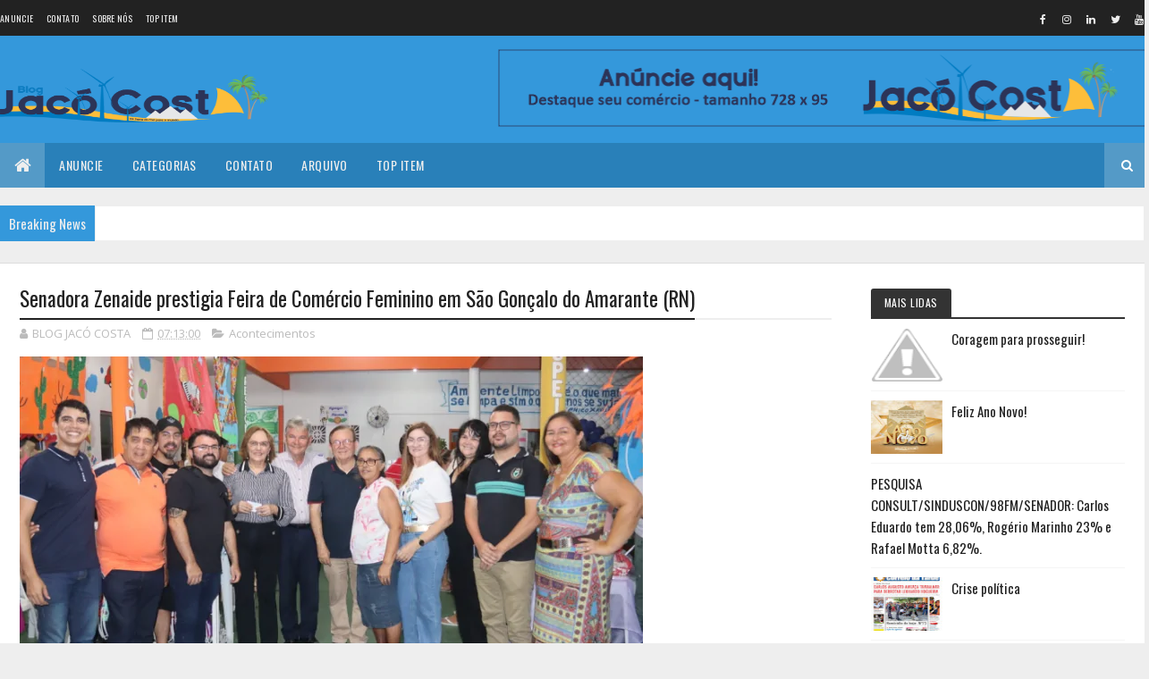

--- FILE ---
content_type: text/html; charset=utf-8
request_url: https://www.google.com/recaptcha/api2/aframe
body_size: 269
content:
<!DOCTYPE HTML><html><head><meta http-equiv="content-type" content="text/html; charset=UTF-8"></head><body><script nonce="5lG4KvyXDBMb7wPxvGUKng">/** Anti-fraud and anti-abuse applications only. See google.com/recaptcha */ try{var clients={'sodar':'https://pagead2.googlesyndication.com/pagead/sodar?'};window.addEventListener("message",function(a){try{if(a.source===window.parent){var b=JSON.parse(a.data);var c=clients[b['id']];if(c){var d=document.createElement('img');d.src=c+b['params']+'&rc='+(localStorage.getItem("rc::a")?sessionStorage.getItem("rc::b"):"");window.document.body.appendChild(d);sessionStorage.setItem("rc::e",parseInt(sessionStorage.getItem("rc::e")||0)+1);localStorage.setItem("rc::h",'1768828652474');}}}catch(b){}});window.parent.postMessage("_grecaptcha_ready", "*");}catch(b){}</script></body></html>

--- FILE ---
content_type: text/javascript; charset=UTF-8
request_url: https://www.blogjacocosta.com/feeds/posts/default?alt=json-in-script&max-results=3&callback=jQuery1110036182560425326615_1768828646147&_=1768828646148
body_size: 7796
content:
// API callback
jQuery1110036182560425326615_1768828646147({"version":"1.0","encoding":"UTF-8","feed":{"xmlns":"http://www.w3.org/2005/Atom","xmlns$openSearch":"http://a9.com/-/spec/opensearchrss/1.0/","xmlns$blogger":"http://schemas.google.com/blogger/2008","xmlns$georss":"http://www.georss.org/georss","xmlns$gd":"http://schemas.google.com/g/2005","xmlns$thr":"http://purl.org/syndication/thread/1.0","id":{"$t":"tag:blogger.com,1999:blog-3000836416636387407"},"updated":{"$t":"2026-01-16T21:57:48.660-03:00"},"category":[{"term":"Acontecimentos"},{"term":"Polêmicas"},{"term":"Polícia"},{"term":"Serra do Mel"},{"term":"Eleições 2022"},{"term":"Futebol"},{"term":"Polêmica"},{"term":"Economia"},{"term":"Tragedia"},{"term":"Finanças"},{"term":"Eleições 2024"},{"term":"Eleições"},{"term":"Saúde"},{"term":"Política"},{"term":"Covid-19"},{"term":"Eleições 2026"},{"term":"Varíola do macaco"},{"term":"Sau"},{"term":"Saud"},{"term":"Pol"},{"term":"Polem"}],"title":{"type":"text","$t":"Blog Jacó Costa - De Serra do Mel - RN para o Mundo."},"subtitle":{"type":"html","$t":"O Blog mais acessado de Serra do Mel - RN e região."},"link":[{"rel":"http://schemas.google.com/g/2005#feed","type":"application/atom+xml","href":"https:\/\/www.blogjacocosta.com\/feeds\/posts\/default"},{"rel":"self","type":"application/atom+xml","href":"https:\/\/www.blogger.com\/feeds\/3000836416636387407\/posts\/default?alt=json-in-script\u0026max-results=3"},{"rel":"alternate","type":"text/html","href":"https:\/\/www.blogjacocosta.com\/"},{"rel":"hub","href":"http://pubsubhubbub.appspot.com/"},{"rel":"next","type":"application/atom+xml","href":"https:\/\/www.blogger.com\/feeds\/3000836416636387407\/posts\/default?alt=json-in-script\u0026start-index=4\u0026max-results=3"}],"author":[{"name":{"$t":"BLOG JACÓ COSTA"},"uri":{"$t":"http:\/\/www.blogger.com\/profile\/09209281360914374453"},"email":{"$t":"noreply@blogger.com"},"gd$image":{"rel":"http://schemas.google.com/g/2005#thumbnail","width":"32","height":"32","src":"\/\/blogger.googleusercontent.com\/img\/b\/R29vZ2xl\/AVvXsEggyksA_3-hnSrvUkiTYWOa79RnyziBQnaptPg12vKL-Qc9OegQKtPZt6liT71WCPNYhVtVMiyMZxBk6J9iYpUYLMmatvUNeoVT6H-ytvSwPp78h2rZkN_Ce-2E-_5xTQ\/s113\/83586439_1439819936198533_1627840859141570560_n.jpg"}}],"generator":{"version":"7.00","uri":"http://www.blogger.com","$t":"Blogger"},"openSearch$totalResults":{"$t":"54852"},"openSearch$startIndex":{"$t":"1"},"openSearch$itemsPerPage":{"$t":"3"},"entry":[{"id":{"$t":"tag:blogger.com,1999:blog-3000836416636387407.post-1726190151787549271"},"published":{"$t":"2025-11-07T21:50:00.000-03:00"},"updated":{"$t":"2025-11-07T21:50:38.725-03:00"},"title":{"type":"text","$t":"Porto do Mangue-RN Juscelino antecipou eleição da Câmara para garantir poder, mas Justiça agora vai anular e definir sua queda"},"content":{"type":"html","$t":"\u003Cp\u003E\u0026nbsp;\u003C\/p\u003E\u003Cdiv class=\"separator\" style=\"clear: both; text-align: center;\"\u003E\u003Cbr \/\u003E\u003C\/div\u003E\u003Cbr \/\u003E\u003Cdiv class=\"separator\" style=\"clear: both; text-align: center;\"\u003E\u003Ca href=\"https:\/\/blogger.googleusercontent.com\/img\/b\/R29vZ2xl\/AVvXsEgdki0DQWICbIof63fwHgIg1AbKRXsR4u3YsJEUKDswVbmOze-dsWVEDEw54I32Tw9uIh14d6rihnMhUCaoNT3GvPBi0atLEQO75rdT0kMuN1C9G5IUVT_LQM69BSZvJhEMPOk68Mx3BP_b1qbeu2AFHkFwDS3aAI5X3HTNQHXfueB0p6Q1Pq4kLREmw6ev\/s1290\/99b86e6d-a623-46ab-aaf9-b5bdd3c6af5f.jpeg\" imageanchor=\"1\" style=\"margin-left: 1em; margin-right: 1em;\"\u003E\u003Cimg border=\"0\" data-original-height=\"972\" data-original-width=\"1290\" height=\"317\" src=\"https:\/\/blogger.googleusercontent.com\/img\/b\/R29vZ2xl\/AVvXsEgdki0DQWICbIof63fwHgIg1AbKRXsR4u3YsJEUKDswVbmOze-dsWVEDEw54I32Tw9uIh14d6rihnMhUCaoNT3GvPBi0atLEQO75rdT0kMuN1C9G5IUVT_LQM69BSZvJhEMPOk68Mx3BP_b1qbeu2AFHkFwDS3aAI5X3HTNQHXfueB0p6Q1Pq4kLREmw6ev\/w421-h317\/99b86e6d-a623-46ab-aaf9-b5bdd3c6af5f.jpeg\" width=\"421\" \/\u003E\u003C\/a\u003E\u003C\/div\u003E\u003Cbr \/\u003E\u003Cp\u003E\u003C\/p\u003E\u003Cdiv class=\"separator\" style=\"clear: both; text-align: center;\"\u003E\u003Ca href=\"https:\/\/blogger.googleusercontent.com\/img\/b\/R29vZ2xl\/AVvXsEj-wIw-0PRrEKBxuXr9yaAQlBaEfNS4g8iGbmfqeJzWCpr6u7GO5XFW61f4QPdXr4WzME-_BDcfvXR3NTANF_D2usi7ezzY7tgKH-KWT-YTSheuhiKcjHkogPWpNYw8BPPBA95ibvq8iPGucf4OP1hwT2c9wq4fZG3DMcrJ2SZ3_YjPdhmn-4zhR3wg_GgS\/s1150\/ca8039dc-40e7-4ea8-9cdf-e918754000bb.jpeg\" imageanchor=\"1\" style=\"margin-left: 1em; margin-right: 1em;\"\u003E\u003Cimg border=\"0\" data-original-height=\"1150\" data-original-width=\"828\" height=\"451\" src=\"https:\/\/blogger.googleusercontent.com\/img\/b\/R29vZ2xl\/AVvXsEj-wIw-0PRrEKBxuXr9yaAQlBaEfNS4g8iGbmfqeJzWCpr6u7GO5XFW61f4QPdXr4WzME-_BDcfvXR3NTANF_D2usi7ezzY7tgKH-KWT-YTSheuhiKcjHkogPWpNYw8BPPBA95ibvq8iPGucf4OP1hwT2c9wq4fZG3DMcrJ2SZ3_YjPdhmn-4zhR3wg_GgS\/w324-h451\/ca8039dc-40e7-4ea8-9cdf-e918754000bb.jpeg\" width=\"324\" \/\u003E\u003C\/a\u003E\u003C\/div\u003E\u003Cdiv\u003EO plano de Juscelino Gregório para se manter no poder está desmoronando. A eleição antecipada da Mesa Diretora da Câmara de Porto do Mangue, exigida por ele para tentar garantir o comando do Legislativo, será anulada pela Justiça nos próximos 30 dias.\u003C\/div\u003E\u003Cdiv\u003E\u003Cbr \/\u003E\u003C\/div\u003E\u003Cdiv\u003EA manobra, feita para assegurar força política e controlar a Casa com antecedência, acabou virando contra ele. O que era pra ser uma jogada de estabilidade virou certeza de queda.\u003C\/div\u003E\u003Cdiv\u003E\u003Cbr \/\u003E\u003C\/div\u003E\u003Cdiv\u003EHoje, quem comanda o Legislativo é o vereador Ailton de Nego Véio, que está à frente do biênio 2025–2026 e conta com o apoio da maioria dos vereadores, que já deixaram claro o desejo de que ele continue no cargo para o biênio 2027–2028.\u003C\/div\u003E\u003Cdiv\u003E\u003Cbr \/\u003E\u003C\/div\u003E\u003Cdiv\u003EJuscelino, por outro lado, vive um cenário político difícil. Nos bastidores, é comentado que sem o apoio total do prefeito Francisco Faustino, ele não tem qualquer chance de disputar a próxima eleição interna. Os vereadores não têm simpatia nem confiança na forma como ele tentou conduzir o processo.\u003C\/div\u003E\u003Cdiv\u003E\u003Cbr \/\u003E\u003C\/div\u003E\u003Cdiv\u003EA eleição antecipada, que ele forçou para garantir o poder, acabou garantindo apenas a própria derrota.\u003C\/div\u003E"},"link":[{"rel":"edit","type":"application/atom+xml","href":"https:\/\/www.blogger.com\/feeds\/3000836416636387407\/posts\/default\/1726190151787549271"},{"rel":"self","type":"application/atom+xml","href":"https:\/\/www.blogger.com\/feeds\/3000836416636387407\/posts\/default\/1726190151787549271"},{"rel":"alternate","type":"text/html","href":"https:\/\/www.blogjacocosta.com\/2025\/11\/porto-do-mangue-rn-juscelino-antecipou.html","title":"Porto do Mangue-RN Juscelino antecipou eleição da Câmara para garantir poder, mas Justiça agora vai anular e definir sua queda"}],"author":[{"name":{"$t":"BLOG JACÓ COSTA"},"uri":{"$t":"http:\/\/www.blogger.com\/profile\/09209281360914374453"},"email":{"$t":"noreply@blogger.com"},"gd$image":{"rel":"http://schemas.google.com/g/2005#thumbnail","width":"32","height":"32","src":"\/\/blogger.googleusercontent.com\/img\/b\/R29vZ2xl\/AVvXsEggyksA_3-hnSrvUkiTYWOa79RnyziBQnaptPg12vKL-Qc9OegQKtPZt6liT71WCPNYhVtVMiyMZxBk6J9iYpUYLMmatvUNeoVT6H-ytvSwPp78h2rZkN_Ce-2E-_5xTQ\/s113\/83586439_1439819936198533_1627840859141570560_n.jpg"}}],"media$thumbnail":{"xmlns$media":"http://search.yahoo.com/mrss/","url":"https:\/\/blogger.googleusercontent.com\/img\/b\/R29vZ2xl\/AVvXsEgdki0DQWICbIof63fwHgIg1AbKRXsR4u3YsJEUKDswVbmOze-dsWVEDEw54I32Tw9uIh14d6rihnMhUCaoNT3GvPBi0atLEQO75rdT0kMuN1C9G5IUVT_LQM69BSZvJhEMPOk68Mx3BP_b1qbeu2AFHkFwDS3aAI5X3HTNQHXfueB0p6Q1Pq4kLREmw6ev\/s72-w421-h317-c\/99b86e6d-a623-46ab-aaf9-b5bdd3c6af5f.jpeg","height":"72","width":"72"}},{"id":{"$t":"tag:blogger.com,1999:blog-3000836416636387407.post-7516361283920513926"},"published":{"$t":"2025-10-23T10:37:00.003-03:00"},"updated":{"$t":"2025-10-23T10:44:27.205-03:00"},"category":[{"scheme":"http://www.blogger.com/atom/ns#","term":"Acontecimentos"}],"title":{"type":"text","$t":"Areia Branca-RN Festival Ventos e Mar transforma gastronomia da Capital do Atum"},"content":{"type":"html","$t":"\u003Cp\u003E\u003C\/p\u003E\u003Cdiv class=\"separator\" style=\"clear: both; text-align: center;\"\u003E\u003Ca href=\"https:\/\/blogger.googleusercontent.com\/img\/a\/AVvXsEjkSI-5eUnSY-HKMKFeTdpqxF0auhEoCDrJAeYyiXRVb3QAhLYEgzGV6bPc-A-QK0Lqp1DH_MZ8723G35KN31j8Pj2kNA-cj9lxF2qmGp6QzjE9z6w0eT-zHhp1L2RKuB9qrYMZ8uAHmETtLXNfkVi27KaUTlhp7-EyNatbx9JzjF-aMzi1ylDQh8PTO4iU\" style=\"margin-left: 1em; margin-right: 1em;\"\u003E\u003Cimg alt=\"\" data-original-height=\"492\" data-original-width=\"814\" height=\"385\" src=\"https:\/\/blogger.googleusercontent.com\/img\/a\/AVvXsEjkSI-5eUnSY-HKMKFeTdpqxF0auhEoCDrJAeYyiXRVb3QAhLYEgzGV6bPc-A-QK0Lqp1DH_MZ8723G35KN31j8Pj2kNA-cj9lxF2qmGp6QzjE9z6w0eT-zHhp1L2RKuB9qrYMZ8uAHmETtLXNfkVi27KaUTlhp7-EyNatbx9JzjF-aMzi1ylDQh8PTO4iU=w641-h385\" width=\"641\" \/\u003E\u003C\/a\u003E\u003C\/div\u003E\u003Cbr \/\u003E\u0026nbsp;\u003Cspan style=\"background-color: #fafafa; color: #333333; font-family: Figtree, sans-serif;\"\u003ENovo cenário em Areia Branca é resultado de iniciativas, como a capacitação de restaurantes locais, promovida pelo Sebrae RN no evento, encerrado no final de semana, na Praia de Upanema\u003C\/span\u003E\u003Cdiv class=\"author\" style=\"--scroll-radius: 3px; --scroll-size: 5px; --scroll-thumb-color: #f97316; --scroll-thumb: linear-gradient( 45deg, rgba(255, 255, 255, 0.25) 20%, transparent 20%, transparent 40%, rgba(255, 255, 255, 0.25) 40%, rgba(255, 255, 255, 0.25) 60%, transparent 60%, transparent 80%, rgba(255, 255, 255, 0.25) 80% ); --scroll-track: rgb( 0 0 0 \/ 40% ); background-color: #fafafa; box-sizing: border-box; color: #333333; font-family: Figtree, sans-serif; line-height: 20px; margin-bottom: 24px; scrollbar-color: rgb(182, 191, 200) rgba(0, 0, 0, 0); scrollbar-width: thin;\"\u003EPor\u0026nbsp;\u003Cstrong style=\"box-sizing: border-box; color: inherit; font-weight: bold;\"\u003ERedação\u003C\/strong\u003E\u003C\/div\u003E\u003Cdiv class=\"text-content\" style=\"--scroll-radius: 3px; --scroll-size: 5px; --scroll-thumb-color: #f97316; --scroll-thumb: linear-gradient( 45deg, rgba(255, 255, 255, 0.25) 20%, transparent 20%, transparent 40%, rgba(255, 255, 255, 0.25) 40%, rgba(255, 255, 255, 0.25) 60%, transparent 60%, transparent 80%, rgba(255, 255, 255, 0.25) 80% ); --scroll-track: rgb( 0 0 0 \/ 40% ); background-color: #fafafa; box-sizing: border-box; color: #333333; font-family: Figtree, sans-serif; scrollbar-color: rgb(182, 191, 200) rgba(0, 0, 0, 0); scrollbar-width: thin; width: 709px;\"\u003E\u003Cp style=\"box-sizing: border-box; color: inherit; font-size: 16px; line-height: 24px; margin-bottom: 20px; margin-left: 0px; margin-right: 0px; margin-top: 0px !important;\"\u003EReconhecido como a Capital do Atum, o município de Areia Branca vive novo capítulo na história da pesca – uma de suas principais atividades econômicas. De produto de exportação, o pescado se transformou em símbolo de orgulho, identidade e sabor, com pratos que têm potencial para posicionar a cidade como destino turístico e gastronômico potiguar. O novo cenário é resultado de iniciativas, como a\u0026nbsp;\u003Ca href=\"https:\/\/rn.agenciasebrae.com.br\/cultura-empreendedora\/sebrae-capacita-restaurantes-de-areia-branca-para-festival-ventos-e-mar\/\" style=\"background-color: rgba(0, 0, 0, 0); box-sizing: border-box; color: #2a4fda;\"\u003Ecapacitação de restaurantes locais , promovida pelo Sebrae RN\u003C\/a\u003E\u0026nbsp;no Festival Ventos e Mar, encerrado no final de semana, na Praia de Upanema.\u003C\/p\u003E\u003Cp style=\"box-sizing: border-box; color: inherit; font-size: 16px; line-height: 24px; margin-bottom: 20px; margin-left: 0px; margin-right: 0px; margin-top: 0px !important;\"\u003E\u003C\/p\u003E\u003Cdiv class=\"separator\" style=\"clear: both; text-align: center;\"\u003E\u003Ca href=\"https:\/\/blogger.googleusercontent.com\/img\/a\/AVvXsEgJqdtVvUVFENOR0zrkT7nRAXH1849u8y_p2ykNvwftuRAD4wCi1zlCWzydkVMYUynqN0fKt1_z86lGBaHMguH1x3lJpbmcc0Q3_2g9J6e_KpCH8aKIPVK9Dp_2Q-9HALsuraRfWH6AxAwwGILw-DW14dBwTETjgjGlKM9bzUnQ93Us1hibc5JzONi817hQ\" style=\"margin-left: 1em; margin-right: 1em;\"\u003E\u003Cimg alt=\"\" data-original-height=\"1600\" data-original-width=\"900\" height=\"510\" src=\"https:\/\/blogger.googleusercontent.com\/img\/a\/AVvXsEgJqdtVvUVFENOR0zrkT7nRAXH1849u8y_p2ykNvwftuRAD4wCi1zlCWzydkVMYUynqN0fKt1_z86lGBaHMguH1x3lJpbmcc0Q3_2g9J6e_KpCH8aKIPVK9Dp_2Q-9HALsuraRfWH6AxAwwGILw-DW14dBwTETjgjGlKM9bzUnQ93Us1hibc5JzONi817hQ=w287-h510\" width=\"287\" \/\u003E\u003C\/a\u003E\u003C\/div\u003E\u003Cbr \/\u003E\u003Cp\u003E\u003C\/p\u003E\u003Cp style=\"box-sizing: border-box; line-height: 24px; margin: 0px 0px 20px;\"\u003EPara alcançar esse resultado, 15 estabelecimentos participaram das oficinas de capacitação. Com a apresentação de pratos à base de atum, frutas regionais e muita criatividade, a ação culminou no concurso gastronômico, sábado (18). O resultado da competição foi anunciado ontem (19). A proposta é elevar o atum à condição de protagonista também na gastronomia local.\u003C\/p\u003E\u003Cp style=\"box-sizing: border-box; line-height: 24px; margin: 0px 0px 20px;\"\u003EUm dos participantes,\u0026nbsp;\u003Cspan style=\"box-sizing: border-box; color: inherit; font-family: inherit; font-weight: 700;\"\u003EMaciel Cariri, do restaurante Barlavento, conquistou o paladar dos jurados com o prato “Atum Vulcânico\u003C\/span\u003E” – atum grelhado e misturado a um creme suave de cream cheese e cebolinha fresca. Empanado em farinha panko, que traz crocância leve e dourada, o pescado lembra a crosta quente de um vulcão. Conforme Cariri a elaboração estará disponível no menu do Barlavento já na próxima semana.\u003C\/p\u003E\u003Cp style=\"box-sizing: border-box; line-height: 24px; margin: 0px 0px 20px;\"\u003E\u003Cem style=\"box-sizing: border-box; color: inherit; display: inline !important;\"\u003E“Finalizo com geleia de pimenta e raspas de limão-siciliano, para equilibrar o fogo e o frescor, e sirvo com cebola crispy e um toque de molho tarê, que envolve tudo com notas doces e salgadas. O prato é uma explosão de sabores. Foi a primeira vez que participei de um concurso e não tenho palavras para contar da minha alegria. Tivemos a orientação incrível do chef (Warison Albino) contratado pelo Sebrae e o resultado não poderia ser melhor”, comemorou.\u003C\/em\u003E\u003C\/p\u003E\u003Cp style=\"box-sizing: border-box; line-height: 24px; margin: 0px 0px 20px;\"\u003E\u003Cem style=\"box-sizing: border-box; color: inherit; display: inline !important;\"\u003E\u003Cimg alt=\"\" class=\" wp-image-21742\" decoding=\"async\" height=\"288\" src=\"https:\/\/rn.agenciasebrae.com.br\/wp-content\/uploads\/sites\/20\/2025\/10\/Festival-dos-Ventos-Areia-Branca-Acaraje-de-Atum-Ft-Warison-Albino.jpg\" style=\"border-radius: 4px; border-style: none; box-sizing: border-box; display: block; font-style: normal; height: auto; max-width: 100%; width: 304px;\" width=\"384\" \/\u003E\u003C\/em\u003E\u003C\/p\u003E\u003Cfigcaption class=\"wp-caption-text\" style=\"box-sizing: border-box; color: #617385; font-family: Figtree; font-size: 14px; line-height: normal; margin-top: 8px;\"\u003E\u0026nbsp;Acarajé de Atum da Sandra Valentim- Foto: Warison Albino\u003C\/figcaption\u003E\u003Cfigcaption class=\"wp-caption-text\" style=\"box-sizing: border-box; color: #617385; font-family: Figtree; font-size: 14px; line-height: normal; margin-top: 8px;\"\u003E\u003Cbr \/\u003E\u003C\/figcaption\u003E\u003Cfigcaption class=\"wp-caption-text\" style=\"box-sizing: border-box; color: #617385; font-family: Figtree; font-size: 14px; line-height: normal; margin-top: 8px;\"\u003E\u003Cp style=\"box-sizing: border-box; color: #333333; font-family: Figtree, sans-serif; font-size: medium; line-height: 24px; margin: 0px 0px 20px;\"\u003E\u003Cspan style=\"font-size: 16px;\"\u003EA\u003C\/span\u003E\u003Cspan style=\"box-sizing: border-box; font-size: 16px; font-weight: 700;\"\u003E\u0026nbsp;empreendedora Sandra Valentim\u003C\/span\u003E\u003Cspan style=\"font-size: 16px;\"\u003E\u0026nbsp;também participou da capacitação realizada pelo Sebrae RN. Para ela, o acesso ao conhecimento abriu novas perspectivas para o negócio, especializado na produção de acarajés.\u003C\/span\u003E\u003C\/p\u003E\u003Cp style=\"box-sizing: border-box; color: #333333; font-family: Figtree, sans-serif; font-size: medium; line-height: 24px; margin: 0px 0px 20px;\"\u003E\u003Cspan style=\"font-size: 16px;\"\u003EEu estava estagnada, fazendo só o acarajé tradicional, e a capacitação abriu minha mente, me deu um norte para ver coisas novas. Agora, com o acarajé de atum desenvolvido no curso, com a essência da nossa economia, terei um diferencial e serei referência, com o primeiro e único acarajé de atum da cidade”, ressalta.\u003C\/span\u003E\u003C\/p\u003E\u003Cdiv class=\"single-intro default \" style=\"--scroll-radius: 3px; --scroll-size: 5px; --scroll-thumb-color: #f97316; --scroll-thumb: linear-gradient( 45deg, rgba(255, 255, 255, 0.25) 20%, transparent 20%, transparent 40%, rgba(255, 255, 255, 0.25) 40%, rgba(255, 255, 255, 0.25) 60%, transparent 60%, transparent 80%, rgba(255, 255, 255, 0.25) 80% ); --scroll-track: rgb( 0 0 0 \/ 40% ); box-sizing: border-box; color: #333333; display: flex; flex: 1 1 0%; font-family: Figtree, sans-serif; font-size: medium; max-width: 918px; scrollbar-color: rgb(182, 191, 200) rgba(0, 0, 0, 0); scrollbar-width: thin;\"\u003E\u003Cdiv class=\"content\" style=\"--scroll-radius: 3px; --scroll-size: 5px; --scroll-thumb-color: #f97316; --scroll-thumb: linear-gradient( 45deg, rgba(255, 255, 255, 0.25) 20%, transparent 20%, transparent 40%, rgba(255, 255, 255, 0.25) 40%, rgba(255, 255, 255, 0.25) 60%, transparent 60%, transparent 80%, rgba(255, 255, 255, 0.25) 80% ); --scroll-track: rgb( 0 0 0 \/ 40% ); align-items: flex-start; box-sizing: border-box; color: inherit; display: flex; flex-direction: column; margin-left: 24px; position: relative; scrollbar-color: rgb(182, 191, 200) rgba(0, 0, 0, 0); scrollbar-width: thin; width: calc(100% - 209px);\"\u003E\u003Cdiv class=\"text-content\" style=\"--scroll-radius: 3px; --scroll-size: 5px; --scroll-thumb-color: #f97316; --scroll-thumb: linear-gradient( 45deg, rgba(255, 255, 255, 0.25) 20%, transparent 20%, transparent 40%, rgba(255, 255, 255, 0.25) 40%, rgba(255, 255, 255, 0.25) 60%, transparent 60%, transparent 80%, rgba(255, 255, 255, 0.25) 80% ); --scroll-track: rgb( 0 0 0 \/ 40% ); box-sizing: border-box; scrollbar-color: rgb(182, 191, 200) rgba(0, 0, 0, 0); scrollbar-width: thin; width: 709px;\"\u003E\u003Cp style=\"box-sizing: border-box; color: inherit; font-size: 16px; line-height: 24px; margin: 0px 0px 20px;\"\u003E\u003Cspan style=\"box-sizing: border-box; color: inherit; font-family: inherit; font-weight: 700;\"\u003EPolo gastronômico\u003C\/span\u003E\u003C\/p\u003E\u003Cp style=\"box-sizing: border-box; color: inherit; font-size: 16px; line-height: 24px; margin: 0px 0px 20px;\"\u003EPresente à abertura do evento, na sexta-feira (17), o diretor Técnico do Sebrae RN, João Hélio Cavalcanti Júnior, reforçou o compromisso da instituição com o fortalecimento da economia regional. Também destacou o potencial de Areia Branca para se tornar polo gastronômico do litoral potiguar.\u003C\/p\u003E\u003Cblockquote style=\"box-sizing: border-box; color: inherit; display: table; margin: 68px auto 64px; max-width: 607px; padding: 0px 67px; position: relative;\"\u003E\u003Cp style=\"box-sizing: border-box; color: #617385; font-family: Figtree; font-size: 20px; line-height: normal; margin: 0px; position: relative; z-index: 10;\"\u003E“Seguiremos firmes, contribuindo para o crescimento dos pequenos negócios locais. Os empresários aqui de Areia Branca e da região têm um grande potencial, que nos faz acreditar que um polo gastronômico possa se consolidar a partir da exploração do atum. A adesão deles ao festival gastronômico mostra que estamos no caminho certo, criando um ambiente em que as pessoas possam vir à cidade, experimentar pratos de excelente qualidade e movimentar a economia local”, afirmou.\u003C\/p\u003E\u003C\/blockquote\u003E\u003Cp style=\"box-sizing: border-box; color: inherit; font-size: 16px; line-height: 24px; margin: 0px 0px 20px;\"\u003E\u003Cmark class=\"mark-highlight animated\" style=\"background-image: linear-gradient(90deg, rgba(255, 255, 255, 0) 50%, rgba(0, 67, 201, 0.2) 0px); background-position: -100% center; background-size: 200%; box-sizing: border-box; transition: background-position 1.6s;\"\u003EO Festival Ventos e Mar, realizado pela Prefeitura de Areia Branca, resulta da fusão entre o antigo Festival do Atum e o Kitefest, festival de kitesurf que, neste ano, reuniu mais de 400 competidores de oito países na etapa brasileira do Campeonato Mundial de Kitesurf.\u003C\/mark\u003E\u003C\/p\u003E\u003Cp style=\"box-sizing: border-box; color: inherit; font-size: 16px; line-height: 24px; margin: 0px 0px 20px;\"\u003EEm discurso na cerimônia de abertura, o prefeito Manoel Cunha Neto, o “Souza”, ressaltou a parceria “decisiva” do Sebrae RN na realização do evento.“O Sebrae tem a expertise em capacitar os empreendimentos, e isso faz toda a diferença quando realizamos um evento dessa magnitude, que envolve a economia do mar, com duas das maiores potencialidades do nosso município: os ventos, para a prática do kitesurf e para a energia eólica, e o mar, para a produção do nosso atum. É uma parceria que queremos ampliar e fortalecer cada vez mais”, destacou.\u003C\/p\u003E\u003Cp style=\"box-sizing: border-box; color: inherit; font-size: 16px; line-height: 24px; margin: 0px 0px 20px;\"\u003E\u003Cspan style=\"box-sizing: border-box; color: inherit; font-family: inherit; font-weight: 700;\"\u003EReconhecimento\u003C\/span\u003E\u003C\/p\u003E\u003Cp style=\"box-sizing: border-box; color: inherit; font-size: 16px; line-height: 24px; margin: 0px 0px 20px;\"\u003EAlém da programação esportiva e gastronômica, o município também celebrou seus 98 anos de emancipação política. Na sexta-feira (17), em sessão solene da Câmara Municipal, no Hotel Costa Atlântico, João Hélio Cavalcanti Júnior recebeu o Título de Cidadania Areia-branquense, proposto pelo vereador Eilson Oliveira. A honraria reconhece o trabalho do gestor em prol do fortalecimento da economia local.\u003C\/p\u003E\u003Cp style=\"box-sizing: border-box; color: inherit; font-size: 16px; line-height: 24px; margin: 0px 0px 20px;\"\u003E\u003Cimg alt=\"\" class=\" wp-image-21731\" decoding=\"async\" height=\"530\" src=\"https:\/\/rn.agenciasebrae.com.br\/wp-content\/uploads\/sites\/20\/2025\/10\/Joao-Helio-cidadao-Areia-Branca-2025.jpg\" style=\"border-radius: 4px; border-style: none; box-sizing: border-box; color: inherit; display: block; height: auto; margin-bottom: 14px; max-width: 100%;\" width=\"731\" \/\u003E\u003C\/p\u003E\u003Cblockquote style=\"box-sizing: border-box; color: inherit; display: table; margin: 68px auto 64px; max-width: 607px; padding: 0px 67px; position: relative;\"\u003E\u003Cp style=\"box-sizing: border-box; color: #617385; font-family: Figtree; font-size: 20px; line-height: normal; margin: 0px; position: relative; z-index: 10;\"\u003E“Há muitos anos atuamos nessa região, e ter esse reconhecimento é muito gratificante. Dedico esse título a todos aqueles que, junto conosco, fazem com que o Sebrae possa dar uma contribuição enorme ao desenvolvimento dos negócios aqui e em toda a região”, celebrou João Hélio.\u003C\/p\u003E\u003C\/blockquote\u003E\u003Cp style=\"box-sizing: border-box; color: inherit; font-size: 16px; line-height: 24px; margin: 0px;\"\u003EAlém do título de cidadania, a cerimônia também marcou a entrega das Comendas Chico Cunha e José Justiniano Solón, concedidas a personalidades que contribuem para o desenvolvimento\u0026nbsp;do\u0026nbsp;município.\u003C\/p\u003E\u003C\/div\u003E\u003C\/div\u003E\u003C\/div\u003E\u003Cmenu class=\"tags-list\" style=\"border-bottom: 1px solid rgb(224, 229, 235); box-sizing: border-box; color: #333333; display: flex; flex-wrap: wrap; font-family: Figtree, sans-serif; font-size: medium; gap: 8px; list-style: none; margin: 65px 0px 0px 209px; padding: 0px 0px 24px;\"\u003E\u003Cli style=\"box-sizing: border-box; color: inherit;\"\u003E\u003Ca href=\"https:\/\/rn.agenciasebrae.com.br\/tag\/areia-branca\/\" style=\"background: rgb(242, 242, 242); border: 1px solid rgba(0, 0, 0, 0); box-sizing: border-box; display: block; font-size: 14px; height: 31px; line-height: 29px; padding: 0px 12px; text-decoration-line: none; text-transform: uppercase; transition: 0.3s ease-in-out;\"\u003EAreia Branca\u003C\/a\u003E\u003C\/li\u003E\u003Cli style=\"box-sizing: border-box; color: inherit;\"\u003E\u003Ca href=\"https:\/\/rn.agenciasebrae.com.br\/tag\/festival-dos-ventos\/\" style=\"background: rgb(242, 242, 242); border: 1px solid rgba(0, 0, 0, 0); box-sizing: border-box; display: block; font-size: 14px; height: 31px; line-height: 29px; padding: 0px 12px; text-decoration-line: none; text-transform: uppercase; transition: 0.3s ease-in-out;\"\u003EFestival dos Ventos\u003C\/a\u003E\u003C\/li\u003E\u003C\/menu\u003E\u003C\/figcaption\u003E\u003C\/div\u003E"},"link":[{"rel":"edit","type":"application/atom+xml","href":"https:\/\/www.blogger.com\/feeds\/3000836416636387407\/posts\/default\/7516361283920513926"},{"rel":"self","type":"application/atom+xml","href":"https:\/\/www.blogger.com\/feeds\/3000836416636387407\/posts\/default\/7516361283920513926"},{"rel":"alternate","type":"text/html","href":"https:\/\/www.blogjacocosta.com\/2025\/10\/areia-branca-rn-festival-ventos-e-mar.html","title":"Areia Branca-RN Festival Ventos e Mar transforma gastronomia da Capital do Atum"}],"author":[{"name":{"$t":"BLOG JACÓ COSTA"},"uri":{"$t":"http:\/\/www.blogger.com\/profile\/09209281360914374453"},"email":{"$t":"noreply@blogger.com"},"gd$image":{"rel":"http://schemas.google.com/g/2005#thumbnail","width":"32","height":"32","src":"\/\/blogger.googleusercontent.com\/img\/b\/R29vZ2xl\/AVvXsEggyksA_3-hnSrvUkiTYWOa79RnyziBQnaptPg12vKL-Qc9OegQKtPZt6liT71WCPNYhVtVMiyMZxBk6J9iYpUYLMmatvUNeoVT6H-ytvSwPp78h2rZkN_Ce-2E-_5xTQ\/s113\/83586439_1439819936198533_1627840859141570560_n.jpg"}}],"media$thumbnail":{"xmlns$media":"http://search.yahoo.com/mrss/","url":"https:\/\/blogger.googleusercontent.com\/img\/a\/AVvXsEjkSI-5eUnSY-HKMKFeTdpqxF0auhEoCDrJAeYyiXRVb3QAhLYEgzGV6bPc-A-QK0Lqp1DH_MZ8723G35KN31j8Pj2kNA-cj9lxF2qmGp6QzjE9z6w0eT-zHhp1L2RKuB9qrYMZ8uAHmETtLXNfkVi27KaUTlhp7-EyNatbx9JzjF-aMzi1ylDQh8PTO4iU=s72-w641-h385-c","height":"72","width":"72"}},{"id":{"$t":"tag:blogger.com,1999:blog-3000836416636387407.post-8340833277351294282"},"published":{"$t":"2025-10-12T08:45:00.002-03:00"},"updated":{"$t":"2025-10-12T08:45:06.033-03:00"},"category":[{"scheme":"http://www.blogger.com/atom/ns#","term":"Acontecimentos"}],"title":{"type":"text","$t":"AREIA BRANCA\/RN: 39 FAMÍLIAS VÃO TER DE DEVOLVER R$ 107 MIL RECEBIDOS INDEVIDAMENTE NO AUXÍLIO EMERGENCIAL"},"content":{"type":"html","$t":"\u003Cdiv class=\"separator\" style=\"background-color: white; clear: both; color: #111111; font-family: Arial, Tahoma, Helvetica, FreeSans, sans-serif; font-size: x-large; text-align: center;\"\u003E\u003Ca href=\"https:\/\/blogger.googleusercontent.com\/img\/b\/R29vZ2xl\/AVvXsEiXxj-sYtyH8Lo0Zjdaxjgyl_4rNPHoA3mFMcHsAF-ch6sP-u3iBlfN9j3Mt5weEIWeUtP4pxB7kvz_4x1gdW6v5zQ-Xf-H3z4kFyrkLtQXY3-tm6ToFAGt3GnHC44lt12_q3f6KRY5z13mun4x2M1cZqdrYivp7iKER9GlODyK5l4-D7wQ0hJF1WnXcjE\/s1170\/1000524339.jpg\" imageanchor=\"1\" style=\"color: black; margin-left: 1em; margin-right: 1em; text-decoration-line: none;\"\u003E\u003Cimg border=\"0\" data-original-height=\"700\" data-original-width=\"1170\" height=\"291\" src=\"https:\/\/blogger.googleusercontent.com\/img\/b\/R29vZ2xl\/AVvXsEiXxj-sYtyH8Lo0Zjdaxjgyl_4rNPHoA3mFMcHsAF-ch6sP-u3iBlfN9j3Mt5weEIWeUtP4pxB7kvz_4x1gdW6v5zQ-Xf-H3z4kFyrkLtQXY3-tm6ToFAGt3GnHC44lt12_q3f6KRY5z13mun4x2M1cZqdrYivp7iKER9GlODyK5l4-D7wQ0hJF1WnXcjE\/w487-h291\/1000524339.jpg\" style=\"border: none; position: relative;\" width=\"487\" \/\u003E\u003C\/a\u003E\u003C\/div\u003E\u003Cspan style=\"background-color: white; color: #111111; font-family: Arial, Tahoma, Helvetica, FreeSans, sans-serif; font-size: x-large;\"\u003EO Governo Federal notificou 39 famílias do município de AREIA BRANCA\u0026nbsp; para devolver valores recebidos indevidamente do Auxílio Emergencial, benefício pago durante a pandemia da Covid-19.\u003C\/span\u003E\u003Cbr style=\"background-color: white; color: #111111; font-family: Arial, Tahoma, Helvetica, FreeSans, sans-serif; font-size: x-large;\" \/\u003E\u003Cbr style=\"background-color: white; color: #111111; font-family: Arial, Tahoma, Helvetica, FreeSans, sans-serif; font-size: x-large;\" \/\u003E\u003Cspan style=\"background-color: white; color: #111111; font-family: Arial, Tahoma, Helvetica, FreeSans, sans-serif; font-size: x-large;\"\u003EDe acordo com o Ministério do Desenvolvimento e Assistência Social, Família e Combate à Fome (MDS), o montante a ser ressarcido pelas famílias Areia-branquense\u0026nbsp; soma R$\u0026nbsp;\u003C\/span\u003E\u003Cspan style=\"font-family: gothamregular;\"\u003E\u003Cspan style=\"font-size: large;\"\u003E107.700,00\u003C\/span\u003E\u003C\/span\u003E\u003Cspan style=\"background-color: white; color: #111111; font-family: Arial, Tahoma, Helvetica, FreeSans, sans-serif; font-size: x-large;\"\u003E\u0026nbsp;conforme informações repassadas ao blog com exclusividade.\u003C\/span\u003E\u003Cbr style=\"background-color: white; color: #111111; font-family: Arial, Tahoma, Helvetica, FreeSans, sans-serif; font-size: x-large;\" \/\u003E\u003Cbr style=\"background-color: white; color: #111111; font-family: Arial, Tahoma, Helvetica, FreeSans, sans-serif; font-size: x-large;\" \/\u003E\u003Cspan style=\"background-color: white; color: #111111; font-family: Arial, Tahoma, Helvetica, FreeSans, sans-serif; font-size: x-large;\"\u003EAs notificações estão sendo enviadas via SMS e e-mail, e também podem ser consultadas pelo sistema Vejae, criado pelo próprio MDS para acompanhamento dos casos.\u003C\/span\u003E\u003Cbr style=\"background-color: white; color: #111111; font-family: Arial, Tahoma, Helvetica, FreeSans, sans-serif; font-size: x-large;\" \/\u003E\u003Cbr style=\"background-color: white; color: #111111; font-family: Arial, Tahoma, Helvetica, FreeSans, sans-serif; font-size: x-large;\" \/\u003E\u003Cp\u003E\u003Cspan style=\"background-color: white; color: #111111; font-family: Arial, Tahoma, Helvetica, FreeSans, sans-serif; font-size: x-large;\"\u003ESegundo o órgão, quem não devolver os valores cobrados poderá ser incluído na dívida ativa da União e no Cadastro Informativo de Créditos não Quitados (Cadin), além de ter o nome negativado em órgãos de proteção ao crédito.\u003C\/span\u003E\u0026nbsp;\u003C\/p\u003E"},"link":[{"rel":"edit","type":"application/atom+xml","href":"https:\/\/www.blogger.com\/feeds\/3000836416636387407\/posts\/default\/8340833277351294282"},{"rel":"self","type":"application/atom+xml","href":"https:\/\/www.blogger.com\/feeds\/3000836416636387407\/posts\/default\/8340833277351294282"},{"rel":"alternate","type":"text/html","href":"https:\/\/www.blogjacocosta.com\/2025\/10\/areia-brancarn-39-familias-vao-ter-de.html","title":"AREIA BRANCA\/RN: 39 FAMÍLIAS VÃO TER DE DEVOLVER R$ 107 MIL RECEBIDOS INDEVIDAMENTE NO AUXÍLIO EMERGENCIAL"}],"author":[{"name":{"$t":"BLOG JACÓ COSTA"},"uri":{"$t":"http:\/\/www.blogger.com\/profile\/09209281360914374453"},"email":{"$t":"noreply@blogger.com"},"gd$image":{"rel":"http://schemas.google.com/g/2005#thumbnail","width":"32","height":"32","src":"\/\/blogger.googleusercontent.com\/img\/b\/R29vZ2xl\/AVvXsEggyksA_3-hnSrvUkiTYWOa79RnyziBQnaptPg12vKL-Qc9OegQKtPZt6liT71WCPNYhVtVMiyMZxBk6J9iYpUYLMmatvUNeoVT6H-ytvSwPp78h2rZkN_Ce-2E-_5xTQ\/s113\/83586439_1439819936198533_1627840859141570560_n.jpg"}}],"media$thumbnail":{"xmlns$media":"http://search.yahoo.com/mrss/","url":"https:\/\/blogger.googleusercontent.com\/img\/b\/R29vZ2xl\/AVvXsEiXxj-sYtyH8Lo0Zjdaxjgyl_4rNPHoA3mFMcHsAF-ch6sP-u3iBlfN9j3Mt5weEIWeUtP4pxB7kvz_4x1gdW6v5zQ-Xf-H3z4kFyrkLtQXY3-tm6ToFAGt3GnHC44lt12_q3f6KRY5z13mun4x2M1cZqdrYivp7iKER9GlODyK5l4-D7wQ0hJF1WnXcjE\/s72-w487-h291-c\/1000524339.jpg","height":"72","width":"72"}}]}});

--- FILE ---
content_type: text/javascript; charset=UTF-8
request_url: https://www.blogjacocosta.com/feeds/posts/default/-/Pol%C3%ADcia?alt=json-in-script&max-results=4&callback=jQuery1110036182560425326615_1768828646153&_=1768828646154
body_size: 5736
content:
// API callback
jQuery1110036182560425326615_1768828646153({"version":"1.0","encoding":"UTF-8","feed":{"xmlns":"http://www.w3.org/2005/Atom","xmlns$openSearch":"http://a9.com/-/spec/opensearchrss/1.0/","xmlns$blogger":"http://schemas.google.com/blogger/2008","xmlns$georss":"http://www.georss.org/georss","xmlns$gd":"http://schemas.google.com/g/2005","xmlns$thr":"http://purl.org/syndication/thread/1.0","id":{"$t":"tag:blogger.com,1999:blog-3000836416636387407"},"updated":{"$t":"2026-01-16T21:57:48.660-03:00"},"category":[{"term":"Acontecimentos"},{"term":"Polêmicas"},{"term":"Polícia"},{"term":"Serra do Mel"},{"term":"Eleições 2022"},{"term":"Futebol"},{"term":"Polêmica"},{"term":"Economia"},{"term":"Tragedia"},{"term":"Finanças"},{"term":"Eleições 2024"},{"term":"Eleições"},{"term":"Saúde"},{"term":"Política"},{"term":"Covid-19"},{"term":"Eleições 2026"},{"term":"Varíola do macaco"},{"term":"Sau"},{"term":"Saud"},{"term":"Pol"},{"term":"Polem"}],"title":{"type":"text","$t":"Blog Jacó Costa - De Serra do Mel - RN para o Mundo."},"subtitle":{"type":"html","$t":"O Blog mais acessado de Serra do Mel - RN e região."},"link":[{"rel":"http://schemas.google.com/g/2005#feed","type":"application/atom+xml","href":"https:\/\/www.blogjacocosta.com\/feeds\/posts\/default"},{"rel":"self","type":"application/atom+xml","href":"https:\/\/www.blogger.com\/feeds\/3000836416636387407\/posts\/default\/-\/Pol%C3%ADcia?alt=json-in-script\u0026max-results=4"},{"rel":"alternate","type":"text/html","href":"https:\/\/www.blogjacocosta.com\/search\/label\/Pol%C3%ADcia"},{"rel":"hub","href":"http://pubsubhubbub.appspot.com/"},{"rel":"next","type":"application/atom+xml","href":"https:\/\/www.blogger.com\/feeds\/3000836416636387407\/posts\/default\/-\/Pol%C3%ADcia\/-\/Pol%C3%ADcia?alt=json-in-script\u0026start-index=5\u0026max-results=4"}],"author":[{"name":{"$t":"BLOG JACÓ COSTA"},"uri":{"$t":"http:\/\/www.blogger.com\/profile\/09209281360914374453"},"email":{"$t":"noreply@blogger.com"},"gd$image":{"rel":"http://schemas.google.com/g/2005#thumbnail","width":"32","height":"32","src":"\/\/blogger.googleusercontent.com\/img\/b\/R29vZ2xl\/AVvXsEggyksA_3-hnSrvUkiTYWOa79RnyziBQnaptPg12vKL-Qc9OegQKtPZt6liT71WCPNYhVtVMiyMZxBk6J9iYpUYLMmatvUNeoVT6H-ytvSwPp78h2rZkN_Ce-2E-_5xTQ\/s113\/83586439_1439819936198533_1627840859141570560_n.jpg"}}],"generator":{"version":"7.00","uri":"http://www.blogger.com","$t":"Blogger"},"openSearch$totalResults":{"$t":"364"},"openSearch$startIndex":{"$t":"1"},"openSearch$itemsPerPage":{"$t":"4"},"entry":[{"id":{"$t":"tag:blogger.com,1999:blog-3000836416636387407.post-6936459892091976971"},"published":{"$t":"2025-10-12T08:19:00.005-03:00"},"updated":{"$t":"2025-10-12T08:19:26.342-03:00"},"category":[{"scheme":"http://www.blogger.com/atom/ns#","term":"Polícia"}],"title":{"type":"text","$t":"ALTO DO RODRIGUES\/RN: HOMEM DE 26 ANOS É ASSASSINADO A TIROS NA CIDADE"},"content":{"type":"html","$t":"\u003Cdiv class=\"post-body entry-content\" id=\"post-body-7948543734025271875\" itemprop=\"description articleBody\" style=\"background-color: white; color: #111111; font-family: Arial, Tahoma, Helvetica, FreeSans, sans-serif; line-height: 1.4; position: relative; width: 644px;\"\u003E\u003Cspan style=\"font-size: x-large;\"\u003E\u003Cdiv class=\"separator\" style=\"clear: both; text-align: center;\"\u003E\u003Ca href=\"https:\/\/blogger.googleusercontent.com\/img\/b\/R29vZ2xl\/AVvXsEilOU1M7gL9hzns8_kqia_-sT75Mo1m7TSZf3coSv2qcC1S2DPMrg3LLQ0AbFNS9s0Rf1jlqgRzpUTDmHyL1BVpZVOrwh5vPyftwTs2ofdwbi2W2lBHqiaEoXxvVeDajMuhuV7qGDOqWPX5i00dsqquYJR1ScuuYF5qBSs1rwAJaLHldEQ1poVa14l-JeY\/s849\/1000526996.jpg\" imageanchor=\"1\" style=\"color: black; margin-left: 1em; margin-right: 1em; text-decoration-line: none;\"\u003E\u003Cimg border=\"0\" data-original-height=\"659\" data-original-width=\"849\" height=\"310\" src=\"https:\/\/blogger.googleusercontent.com\/img\/b\/R29vZ2xl\/AVvXsEilOU1M7gL9hzns8_kqia_-sT75Mo1m7TSZf3coSv2qcC1S2DPMrg3LLQ0AbFNS9s0Rf1jlqgRzpUTDmHyL1BVpZVOrwh5vPyftwTs2ofdwbi2W2lBHqiaEoXxvVeDajMuhuV7qGDOqWPX5i00dsqquYJR1ScuuYF5qBSs1rwAJaLHldEQ1poVa14l-JeY\/w400-h310\/1000526996.jpg\" style=\"border: none; position: relative;\" width=\"400\" \/\u003E\u003C\/a\u003E\u003C\/div\u003ECrime de homicídio na madrugada deste sábado, 11 de Outubro de 2025 na cidade\u003Cbr \/\u003Ede Alto do Rodrigues, regiao do Vale do Açú Potiguar. A vítima foi identificada como\u0026nbsp;\u003Cb\u003EFrancisco de Assis Seixas Varela\u003C\/b\u003E, de 26 anos de idade.\u003Cbr \/\u003E\u003Cbr \/\u003EEle foi morto com diversos disparos de arma de fogo em uma área próxima ao parque decvaquejada do município. De acordo com as primeiras informações apuradas Francisco de Assis – que era conhecido no meio policial e\u003Cbr \/\u003Eusuário de drogas – foi atingido com mais de oito tiros e morreu na hora.\u003Cbr \/\u003E\u003Cbr \/\u003EA Policia Civil de Alto do Rodrigues irá instaurar inquérito policial para investigar o caso e tentar identificar os responsáveis pela execução e as circunstâncias que levaram à morte de Francisco de Assis Seixas Varela.\u003C\/span\u003E\u003Cdiv style=\"font-size: 19.8px;\"\u003E\u003Cspan style=\"font-size: x-large;\"\u003E\u003Cbr \/\u003E\u003C\/span\u003E\u003C\/div\u003E\u003Cdiv\u003E\u003Cspan style=\"font-size: x-small;\"\u003E\u003Cb\u003EFonte: Fim da Linha\u003C\/b\u003E\u0026nbsp;\u003C\/span\u003E\u003C\/div\u003E\u003Cdiv style=\"clear: both; font-size: 19.8px;\"\u003E\u003C\/div\u003E\u003C\/div\u003E\u003Cdiv class=\"post-footer\" style=\"background-color: white; color: #999999; font-family: Arial, Tahoma, Helvetica, FreeSans, sans-serif; font-size: 18px; line-height: 1.6; margin: 0.5em 0px 0px;\"\u003E\u003C\/div\u003E\u003Cp\u003E\u0026nbsp;\u003C\/p\u003E"},"link":[{"rel":"edit","type":"application/atom+xml","href":"https:\/\/www.blogger.com\/feeds\/3000836416636387407\/posts\/default\/6936459892091976971"},{"rel":"self","type":"application/atom+xml","href":"https:\/\/www.blogger.com\/feeds\/3000836416636387407\/posts\/default\/6936459892091976971"},{"rel":"alternate","type":"text/html","href":"https:\/\/www.blogjacocosta.com\/2025\/10\/alto-do-rodriguesrn-homem-de-26-anos-e.html","title":"ALTO DO RODRIGUES\/RN: HOMEM DE 26 ANOS É ASSASSINADO A TIROS NA CIDADE"}],"author":[{"name":{"$t":"BLOG JACÓ COSTA"},"uri":{"$t":"http:\/\/www.blogger.com\/profile\/09209281360914374453"},"email":{"$t":"noreply@blogger.com"},"gd$image":{"rel":"http://schemas.google.com/g/2005#thumbnail","width":"32","height":"32","src":"\/\/blogger.googleusercontent.com\/img\/b\/R29vZ2xl\/AVvXsEggyksA_3-hnSrvUkiTYWOa79RnyziBQnaptPg12vKL-Qc9OegQKtPZt6liT71WCPNYhVtVMiyMZxBk6J9iYpUYLMmatvUNeoVT6H-ytvSwPp78h2rZkN_Ce-2E-_5xTQ\/s113\/83586439_1439819936198533_1627840859141570560_n.jpg"}}],"media$thumbnail":{"xmlns$media":"http://search.yahoo.com/mrss/","url":"https:\/\/blogger.googleusercontent.com\/img\/b\/R29vZ2xl\/AVvXsEilOU1M7gL9hzns8_kqia_-sT75Mo1m7TSZf3coSv2qcC1S2DPMrg3LLQ0AbFNS9s0Rf1jlqgRzpUTDmHyL1BVpZVOrwh5vPyftwTs2ofdwbi2W2lBHqiaEoXxvVeDajMuhuV7qGDOqWPX5i00dsqquYJR1ScuuYF5qBSs1rwAJaLHldEQ1poVa14l-JeY\/s72-w400-h310-c\/1000526996.jpg","height":"72","width":"72"}},{"id":{"$t":"tag:blogger.com,1999:blog-3000836416636387407.post-9148430486349972368"},"published":{"$t":"2025-09-27T11:36:00.003-03:00"},"updated":{"$t":"2025-09-27T11:36:11.828-03:00"},"category":[{"scheme":"http://www.blogger.com/atom/ns#","term":"Polícia"}],"title":{"type":"text","$t":"Mossoroense foragido reage à abordagem e morre em confronto com a PM em Areia Branca"},"content":{"type":"html","$t":"\u003Cp\u003E\u0026nbsp;\u003C\/p\u003E\u003Cdiv style=\"background-color: white; color: #555555; font-family: Arimo, Arial, Helvetica, sans-serif; font-size: 13px; text-align: justify;\"\u003E\u003Cdiv class=\"separator\" style=\"clear: both; text-align: center;\"\u003E\u003Ca href=\"https:\/\/blogger.googleusercontent.com\/img\/b\/R29vZ2xl\/AVvXsEjdHen8vOIEP3AVuXhRf3aD50rNEyV0Rd4jWfbkowM2x8ktOe1iCxbTE4KQAro4P7ViWfvR_JejNndv3_TG301U0wI0vLz1wrOoiKUbQdNmhMZDSecUAiHjTqcmvG1cLzZ2Wd4JTy2XVoKgDyj4w05VEjedToi8_II2d7X31qvEF7LDipZwVZoRarWUzwQ\/s946\/aa.jpg\" style=\"color: #f54600; margin-left: 1em; margin-right: 1em; outline: none; text-decoration-line: none;\"\u003E\u003Cimg border=\"0\" data-original-height=\"946\" data-original-width=\"666\" height=\"400\" src=\"https:\/\/blogger.googleusercontent.com\/img\/b\/R29vZ2xl\/AVvXsEjdHen8vOIEP3AVuXhRf3aD50rNEyV0Rd4jWfbkowM2x8ktOe1iCxbTE4KQAro4P7ViWfvR_JejNndv3_TG301U0wI0vLz1wrOoiKUbQdNmhMZDSecUAiHjTqcmvG1cLzZ2Wd4JTy2XVoKgDyj4w05VEjedToi8_II2d7X31qvEF7LDipZwVZoRarWUzwQ\/w281-h400\/aa.jpg\" style=\"background: transparent; border: none; max-width: 100%; padding: 0px; position: relative;\" width=\"281\" \/\u003E\u003C\/a\u003E\u003C\/div\u003E\u003Cspan style=\"font-size: large;\"\u003E\u003Cbr \/\u003E\u003C\/span\u003E\u003C\/div\u003E\u003Cdiv style=\"background-color: white; color: #555555; font-family: Arimo, Arial, Helvetica, sans-serif; font-size: 13px; text-align: justify;\"\u003E\u003Cspan style=\"font-size: large;\"\u003EUm foragido da justiça, identificado como\u0026nbsp;\u003Cb\u003EKelisson Rodrigues Eduvirgens dos Santos,\u003C\/b\u003E\u0026nbsp;natural de Mossoró morreu na noite desta sexta-feira (26) após um confronto com a Polícia Militar, no bairro Navegantes, em Areia Branca.\u003C\/span\u003E\u003C\/div\u003E\u003Cdiv style=\"background-color: white; color: #555555; font-family: Arimo, Arial, Helvetica, sans-serif; font-size: 13px; text-align: justify;\"\u003E\u003Cspan style=\"font-size: large;\"\u003ESegundo informações repassadas pela PM, a guarnição de serviço realizava diligências para capturar o suspeito quando ele teria reagido à abordagem, iniciando uma troca de tiros. Durante o confronto, Kellison foi baleado.\u003C\/span\u003E\u003C\/div\u003E\u003Cdiv style=\"background-color: white; color: #555555; font-family: Arimo, Arial, Helvetica, sans-serif; font-size: 13px; text-align: justify;\"\u003E\u003Cspan style=\"font-size: large;\"\u003EAinda de acordo com a polícia, o foragido chegou a ser socorrido pelos próprios militares e encaminhado ao Hospital Municipal Sarah Kubitschek, mas não resistiu aos ferimentos e morreu ao dar entrada na unidade de saúde.\u003C\/span\u003E\u003C\/div\u003E\u003Cdiv style=\"background-color: white; color: #555555; font-family: Arimo, Arial, Helvetica, sans-serif; font-size: 13px; text-align: justify;\"\u003E\u003Cspan style=\"font-size: large;\"\u003E\u003Cdiv style=\"font-size: medium;\"\u003E\u003Cspan style=\"font-size: large;\"\u003EDe acordo com a Polícia Civil, Kelisson Rodrigues, era investigado no assassinato de\u0026nbsp;\u003Cb\u003ELeonardo Batista Silva de Sousa\u003C\/b\u003E, 28 anos, ocorrido no dia 31 de março de 2024, no bairro Nordeste, conhecido como “Iraque”, em Areia Branca. (\u003Cb\u003E\u003Ca href=\"https:\/\/www.passandonahorarn.com\/2024\/04\/ataque-tiros-deixa-homem-morto-e-mulher.html\" style=\"color: #f54600; outline: none; text-decoration-line: none;\" target=\"_blank\"\u003ERELEMBRE\u003C\/a\u003E\u003C\/b\u003E)\u003C\/span\u003E\u003C\/div\u003E\u003Cdiv style=\"font-size: medium;\"\u003E\u003Cspan style=\"font-size: large;\"\u003EA pedido do então delegado da cidade, Rafael Labossiere, a justiça expediu mandado de prisão contra Kelisson Rodrigues, por organização criminosa, mas até então o mesmo não tinha sido localizado.\u0026nbsp;\u003C\/span\u003E\u003C\/div\u003E\u003Cdiv style=\"font-size: medium;\"\u003E\u003Cspan style=\"font-size: large;\"\u003EDos cinco suspeitos no envolvimento do assassinato de Leonardo, três estão presos e dois estavam foragidos.\u003C\/span\u003E\u003C\/div\u003E\u003C\/span\u003E\u003C\/div\u003E\u003Cdiv style=\"background-color: white; color: #555555; font-family: Arimo, Arial, Helvetica, sans-serif; font-size: 13px; text-align: justify;\"\u003E\u003Cspan style=\"font-size: large;\"\u003EDurante a ocorrência, a Polícia apreendeu uma arma de fogo, droga e munições que estavam em posse do suspeito. O material recolhido será apresentado na Delegacia de Plantão, onde o caso seguirá sob investigação.\u003C\/span\u003E\u003C\/div\u003E\u003Cdiv style=\"background-color: white; color: #555555; font-family: Arimo, Arial, Helvetica, sans-serif; font-size: 13px; text-align: justify;\"\u003E\u003Cdiv class=\"separator\" style=\"clear: both; text-align: center;\"\u003E\u003Ca href=\"https:\/\/blogger.googleusercontent.com\/img\/b\/R29vZ2xl\/AVvXsEiwVYgYokE46MbDmUNSoHaVPpr_H9iXUCZ9GkXRFLmquOHepJBmvdZhcLPZ-KPim77W_xpd5TwNKc182JKwj7tqWyjDYHKYBDr1cXzX8F2oczZVv91shSE3m5CjmsNqOhAx7mnOonNDQYd5_n5RVYNSi0SzcSgFGks_f5aZmIMcndxdyqw88G3FX03O7-o\/s630\/a2.jpg\" imageanchor=\"1\" style=\"color: #f54600; margin-left: 1em; margin-right: 1em; outline: none; text-decoration-line: none;\"\u003E\u003Cimg border=\"0\" data-original-height=\"405\" data-original-width=\"630\" height=\"412\" src=\"https:\/\/blogger.googleusercontent.com\/img\/b\/R29vZ2xl\/AVvXsEiwVYgYokE46MbDmUNSoHaVPpr_H9iXUCZ9GkXRFLmquOHepJBmvdZhcLPZ-KPim77W_xpd5TwNKc182JKwj7tqWyjDYHKYBDr1cXzX8F2oczZVv91shSE3m5CjmsNqOhAx7mnOonNDQYd5_n5RVYNSi0SzcSgFGks_f5aZmIMcndxdyqw88G3FX03O7-o\/w640-h412\/a2.jpg\" style=\"background: transparent; border: none; max-width: 100%; padding: 0px; position: relative;\" width=\"640\" \/\u003E\u003C\/a\u003E\u003C\/div\u003E\u003Cdiv\u003E\u003Cbr \/\u003E\u003C\/div\u003E\u003C\/div\u003E"},"link":[{"rel":"edit","type":"application/atom+xml","href":"https:\/\/www.blogger.com\/feeds\/3000836416636387407\/posts\/default\/9148430486349972368"},{"rel":"self","type":"application/atom+xml","href":"https:\/\/www.blogger.com\/feeds\/3000836416636387407\/posts\/default\/9148430486349972368"},{"rel":"alternate","type":"text/html","href":"https:\/\/www.blogjacocosta.com\/2025\/09\/mossoroense-foragido-reage-abordagem-e.html","title":"Mossoroense foragido reage à abordagem e morre em confronto com a PM em Areia Branca"}],"author":[{"name":{"$t":"BLOG JACÓ COSTA"},"uri":{"$t":"http:\/\/www.blogger.com\/profile\/09209281360914374453"},"email":{"$t":"noreply@blogger.com"},"gd$image":{"rel":"http://schemas.google.com/g/2005#thumbnail","width":"32","height":"32","src":"\/\/blogger.googleusercontent.com\/img\/b\/R29vZ2xl\/AVvXsEggyksA_3-hnSrvUkiTYWOa79RnyziBQnaptPg12vKL-Qc9OegQKtPZt6liT71WCPNYhVtVMiyMZxBk6J9iYpUYLMmatvUNeoVT6H-ytvSwPp78h2rZkN_Ce-2E-_5xTQ\/s113\/83586439_1439819936198533_1627840859141570560_n.jpg"}}],"media$thumbnail":{"xmlns$media":"http://search.yahoo.com/mrss/","url":"https:\/\/blogger.googleusercontent.com\/img\/b\/R29vZ2xl\/AVvXsEjdHen8vOIEP3AVuXhRf3aD50rNEyV0Rd4jWfbkowM2x8ktOe1iCxbTE4KQAro4P7ViWfvR_JejNndv3_TG301U0wI0vLz1wrOoiKUbQdNmhMZDSecUAiHjTqcmvG1cLzZ2Wd4JTy2XVoKgDyj4w05VEjedToi8_II2d7X31qvEF7LDipZwVZoRarWUzwQ\/s72-w281-h400-c\/aa.jpg","height":"72","width":"72"}},{"id":{"$t":"tag:blogger.com,1999:blog-3000836416636387407.post-8234572957808838137"},"published":{"$t":"2025-09-27T11:29:00.003-03:00"},"updated":{"$t":"2025-09-27T11:29:23.131-03:00"},"category":[{"scheme":"http://www.blogger.com/atom/ns#","term":"Polícia"}],"title":{"type":"text","$t":"Polícia Civil prende suspeito de roubos a motoristas de aplicativo em Mossoró"},"content":{"type":"html","$t":"\u003Cp\u003E\u003Cbr \/\u003E\u003C\/p\u003E\u003Cdiv style=\"background-color: white; color: #555555; font-family: Arimo, Arial, Helvetica, sans-serif; font-size: 13px; text-align: justify;\"\u003E\u003Cdiv class=\"separator\" style=\"clear: both; text-align: center;\"\u003E\u003Ca href=\"https:\/\/blogger.googleusercontent.com\/img\/b\/R29vZ2xl\/AVvXsEj56jFXMif34ZvWw10ObDOGq8PkUFZzdNVT_bOHDLglPC-rJB50JTQftOv8-rg4jcZ3AwSm2kSR1lfOEOTcQ2NgEtD3XMHf7kKM9qXb6M7fadL9EYTS-CWoSwkqvAOPjN3876no1HXLPSF-o50SsRXpKbSXZouQycyboL2yk2_X9jGvjm4FKlO8poHQy68\/s530\/aa.png\" style=\"color: #f54600; margin-left: 1em; margin-right: 1em; outline: none; text-decoration-line: none;\"\u003E\u003Cimg border=\"0\" data-original-height=\"530\" data-original-width=\"471\" height=\"400\" src=\"https:\/\/blogger.googleusercontent.com\/img\/b\/R29vZ2xl\/AVvXsEj56jFXMif34ZvWw10ObDOGq8PkUFZzdNVT_bOHDLglPC-rJB50JTQftOv8-rg4jcZ3AwSm2kSR1lfOEOTcQ2NgEtD3XMHf7kKM9qXb6M7fadL9EYTS-CWoSwkqvAOPjN3876no1HXLPSF-o50SsRXpKbSXZouQycyboL2yk2_X9jGvjm4FKlO8poHQy68\/w355-h400\/aa.png\" style=\"background: transparent; border: none; max-width: 100%; padding: 0px; position: relative;\" width=\"355\" \/\u003E\u003C\/a\u003E\u003C\/div\u003E\u003Cspan style=\"font-size: large;\"\u003E\u003Cbr \/\u003E\u003C\/span\u003E\u003C\/div\u003E\u003Cdiv style=\"background-color: white; color: #555555; font-family: Arimo, Arial, Helvetica, sans-serif; font-size: 13px; text-align: justify;\"\u003E\u003Cspan style=\"font-size: large;\"\u003EPoliciais civis da Delegacia Especializada em Defesa da Propriedade de Veículos e Cargas (DEFROV) de Mossoró cumpriram, na tarde desta quinta-feira (25), mandados de prisão preventiva e de busca e apreensão contra um homem de 20 anos, investigado por roubos a motoristas de aplicativo na cidade de Mossoró.\u003C\/span\u003E\u003C\/div\u003E\u003Cdiv style=\"background-color: white; color: #555555; font-family: Arimo, Arial, Helvetica, sans-serif; font-size: 13px; text-align: justify;\"\u003E\u003Cspan style=\"font-size: large;\"\u003EDe acordo com as investigações, o suspeito identificado como,\u0026nbsp;\u003Cb\u003ERiley Daniel Bezerra da Silva\u003C\/b\u003E\u0026nbsp;é apontado como autor de um roubo ocorrido em 4 de agosto de 2025. Na ocasião, ele teria solicitado que uma comerciante pedisse uma corrida de aplicativo para ele e outro comparsa. Durante a viagem, a dupla rendeu o motorista sob grave ameaça com arma de fogo, subtraindo o veículo e pertences pessoais.\u003C\/span\u003E\u003C\/div\u003E\u003Cdiv style=\"background-color: white; color: #555555; font-family: Arimo, Arial, Helvetica, sans-serif; font-size: 13px; text-align: justify;\"\u003E\u003Cspan style=\"font-size: large;\"\u003EO reconhecimento realizado pela vítima, aliado a novos elementos colhidos durante as diligências, incluindo depoimentos de testemunhas e registros que o vinculam a outros crimes semelhantes, reforçaram a autoria do investigado. Ainda segundo a apuração, no dia 10 de agosto de 2025, o mesmo suspeito teria praticado um novo roubo contra outro motorista de aplicativo, no bairro Abolição, em Mossoró.\u003C\/span\u003E\u003C\/div\u003E\u003Cdiv style=\"background-color: white; color: #555555; font-family: Arimo, Arial, Helvetica, sans-serif; font-size: 13px; text-align: justify;\"\u003E\u003Cspan style=\"font-size: large;\"\u003EA vítima, que já realizava corridas para o investigado havia cerca de três meses, foi rendida e teve o veículo tomado sob ameaça. Após o crime, o suspeito ainda obrigou o motorista a registrar um boletim de ocorrência com informações falsas sobre o roubo. Em seguida, passou a enviar mensagens à vítima cobrando se o registro havia sido feito conforme suas ordens.\u003C\/span\u003E\u003C\/div\u003E\u003Cdiv style=\"background-color: white; color: #555555; font-family: Arimo, Arial, Helvetica, sans-serif; font-size: 13px; text-align: justify;\"\u003E\u003Cspan style=\"font-size: large;\"\u003EDiante da gravidade dos fatos e do risco de reiteração criminosa, foi representada a prisão preventiva do investigado e pela expedição de mandados de busca e apreensão, deferidos pelo Poder Judiciário.\u003C\/span\u003E\u003C\/div\u003E\u003Cdiv style=\"background-color: white; color: #555555; font-family: Arimo, Arial, Helvetica, sans-serif; font-size: 13px; text-align: justify;\"\u003E\u003Cspan style=\"font-size: large;\"\u003EAs diligências resultaram na captura do suspeito, preso no bairro Barrocas e na coleta de provas que irão subsidiar o inquérito policial. O Riley Daniel foi conduzido à delegacia para os procedimentos cabíveis e, em seguida, encaminhado ao sistema prisional, onde permanecerá à disposição da Justiça.\u003C\/span\u003E\u003C\/div\u003E\u003Cdiv style=\"background-color: white; color: #555555; font-family: Arimo, Arial, Helvetica, sans-serif; font-size: 13px; text-align: justify;\"\u003E\u003Cspan style=\"font-size: large;\"\u003E\u003Cbr \/\u003E\u003C\/span\u003E\u003C\/div\u003E\u003Cp\u003E\u003Cspan style=\"background-color: white; color: #555555; font-family: Arimo, Arial, Helvetica, sans-serif; font-size: 13px; text-align: justify;\"\u003Efimdalinha\u003C\/span\u003E\u0026nbsp;\u003C\/p\u003E"},"link":[{"rel":"edit","type":"application/atom+xml","href":"https:\/\/www.blogger.com\/feeds\/3000836416636387407\/posts\/default\/8234572957808838137"},{"rel":"self","type":"application/atom+xml","href":"https:\/\/www.blogger.com\/feeds\/3000836416636387407\/posts\/default\/8234572957808838137"},{"rel":"alternate","type":"text/html","href":"https:\/\/www.blogjacocosta.com\/2025\/09\/policia-civil-prende-suspeito-de-roubos.html","title":"Polícia Civil prende suspeito de roubos a motoristas de aplicativo em Mossoró"}],"author":[{"name":{"$t":"BLOG JACÓ COSTA"},"uri":{"$t":"http:\/\/www.blogger.com\/profile\/09209281360914374453"},"email":{"$t":"noreply@blogger.com"},"gd$image":{"rel":"http://schemas.google.com/g/2005#thumbnail","width":"32","height":"32","src":"\/\/blogger.googleusercontent.com\/img\/b\/R29vZ2xl\/AVvXsEggyksA_3-hnSrvUkiTYWOa79RnyziBQnaptPg12vKL-Qc9OegQKtPZt6liT71WCPNYhVtVMiyMZxBk6J9iYpUYLMmatvUNeoVT6H-ytvSwPp78h2rZkN_Ce-2E-_5xTQ\/s113\/83586439_1439819936198533_1627840859141570560_n.jpg"}}],"media$thumbnail":{"xmlns$media":"http://search.yahoo.com/mrss/","url":"https:\/\/blogger.googleusercontent.com\/img\/b\/R29vZ2xl\/AVvXsEj56jFXMif34ZvWw10ObDOGq8PkUFZzdNVT_bOHDLglPC-rJB50JTQftOv8-rg4jcZ3AwSm2kSR1lfOEOTcQ2NgEtD3XMHf7kKM9qXb6M7fadL9EYTS-CWoSwkqvAOPjN3876no1HXLPSF-o50SsRXpKbSXZouQycyboL2yk2_X9jGvjm4FKlO8poHQy68\/s72-w355-h400-c\/aa.png","height":"72","width":"72"}},{"id":{"$t":"tag:blogger.com,1999:blog-3000836416636387407.post-783791877915446424"},"published":{"$t":"2025-09-22T08:21:00.005-03:00"},"updated":{"$t":"2025-09-22T08:21:47.166-03:00"},"category":[{"scheme":"http://www.blogger.com/atom/ns#","term":"Polícia"}],"title":{"type":"text","$t":"Jovem é morto a tiros na zona rural de Governador Dix-Sept Rosado"},"content":{"type":"html","$t":"\u003Cdiv style=\"background-color: white; color: #555555; font-family: Arimo, Arial, Helvetica, sans-serif; font-size: 13px; text-align: justify;\"\u003E\u003Cdiv class=\"separator\" style=\"clear: both; text-align: center;\"\u003E\u003Ca href=\"https:\/\/blogger.googleusercontent.com\/img\/b\/R29vZ2xl\/AVvXsEgFrwEOIe7NFCdHFP5wPahqctl3ykGCKMh3k-lBmL_p0XlLqZp4zkpjPt0cHZGyI9Kn1aALyFJt3mP0buBHRrveUJdQPMq282neSiF9C3qKDSjkGFksRZr7FhhU0MHKU-uqkImzyWLbDM_3t0SCliTU392yIWk2vUd0M0vGJvpVinnmtKPCemppXkzsdiA\/s230\/aa.png\" imageanchor=\"1\" style=\"color: #f54600; margin-left: 1em; margin-right: 1em; outline: none; text-decoration-line: none;\"\u003E\u003Cimg border=\"0\" data-original-height=\"230\" data-original-width=\"144\" height=\"400\" src=\"https:\/\/blogger.googleusercontent.com\/img\/b\/R29vZ2xl\/AVvXsEgFrwEOIe7NFCdHFP5wPahqctl3ykGCKMh3k-lBmL_p0XlLqZp4zkpjPt0cHZGyI9Kn1aALyFJt3mP0buBHRrveUJdQPMq282neSiF9C3qKDSjkGFksRZr7FhhU0MHKU-uqkImzyWLbDM_3t0SCliTU392yIWk2vUd0M0vGJvpVinnmtKPCemppXkzsdiA\/w250-h400\/aa.png\" style=\"background: transparent; border: none; max-width: 100%; padding: 0px; position: relative;\" width=\"250\" \/\u003E\u003C\/a\u003E\u003C\/div\u003E\u003Cbr \/\u003E\u003Cspan style=\"font-size: large;\"\u003E\u003Cbr \/\u003E\u003C\/span\u003E\u003C\/div\u003E\u003Cdiv style=\"background-color: white; color: #555555; font-family: Arimo, Arial, Helvetica, sans-serif; font-size: 13px; text-align: justify;\"\u003E\u003Cspan style=\"font-size: large;\"\u003EUm crime de homicídio foi registrado na tarde deste domingo (21), na estrada da Cebola, zona rural de Governador Dix-Sept Rosado, no Oeste potiguar.\u003C\/span\u003E\u003C\/div\u003E\u003Cdiv style=\"background-color: white; color: #555555; font-family: Arimo, Arial, Helvetica, sans-serif; font-size: 13px; text-align: justify;\"\u003E\u003Cspan style=\"font-size: large;\"\u003EDe acordo com as primeiras informações, a vítima foi identificada apenas como Victor, um jovem morador do Assentamento Terra da Esperança. Ele foi surpreendido e morto a tiros no local.\u003C\/span\u003E\u003C\/div\u003E\u003Cdiv style=\"background-color: white; color: #555555; font-family: Arimo, Arial, Helvetica, sans-serif; font-size: 13px; text-align: justify;\"\u003E\u003Cspan style=\"font-size: large;\"\u003EAinda não há detalhes sobre a motivação do crime nem sobre os suspeitos envolvidos na ação criminosa.\u0026nbsp;\u003C\/span\u003E\u003C\/div\u003E\u003Cdiv style=\"background-color: white; color: #555555; font-family: Arimo, Arial, Helvetica, sans-serif; font-size: 13px; text-align: justify;\"\u003E\u003Cspan style=\"font-size: large;\"\u003EA Polícia Militar foi acionada para isolar a área até a chegada da equipe da Polícia Civil e do Instituto Técnico-Científico de Perícia (ITEP), responsável pela remoção do corpo.\u003C\/span\u003E\u003C\/div\u003E\u003Cp\u003E\u003Cspan style=\"background-color: white; color: #555555; font-family: Arimo, Arial, Helvetica, sans-serif; font-size: large; text-align: justify;\"\u003EO caso será investigado pela Delegacia de Polícia Civil de Governador Dix-Sept Rosado, que dará continuidade às apurações para identificar os autores e esclarecer as circunstâncias do homicídio.\u003C\/span\u003E\u0026nbsp;\u003C\/p\u003E"},"link":[{"rel":"edit","type":"application/atom+xml","href":"https:\/\/www.blogger.com\/feeds\/3000836416636387407\/posts\/default\/783791877915446424"},{"rel":"self","type":"application/atom+xml","href":"https:\/\/www.blogger.com\/feeds\/3000836416636387407\/posts\/default\/783791877915446424"},{"rel":"alternate","type":"text/html","href":"https:\/\/www.blogjacocosta.com\/2025\/09\/jovem-e-morto-tiros-na-zona-rural-de.html","title":"Jovem é morto a tiros na zona rural de Governador Dix-Sept Rosado"}],"author":[{"name":{"$t":"BLOG JACÓ COSTA"},"uri":{"$t":"http:\/\/www.blogger.com\/profile\/09209281360914374453"},"email":{"$t":"noreply@blogger.com"},"gd$image":{"rel":"http://schemas.google.com/g/2005#thumbnail","width":"32","height":"32","src":"\/\/blogger.googleusercontent.com\/img\/b\/R29vZ2xl\/AVvXsEggyksA_3-hnSrvUkiTYWOa79RnyziBQnaptPg12vKL-Qc9OegQKtPZt6liT71WCPNYhVtVMiyMZxBk6J9iYpUYLMmatvUNeoVT6H-ytvSwPp78h2rZkN_Ce-2E-_5xTQ\/s113\/83586439_1439819936198533_1627840859141570560_n.jpg"}}],"media$thumbnail":{"xmlns$media":"http://search.yahoo.com/mrss/","url":"https:\/\/blogger.googleusercontent.com\/img\/b\/R29vZ2xl\/AVvXsEgFrwEOIe7NFCdHFP5wPahqctl3ykGCKMh3k-lBmL_p0XlLqZp4zkpjPt0cHZGyI9Kn1aALyFJt3mP0buBHRrveUJdQPMq282neSiF9C3qKDSjkGFksRZr7FhhU0MHKU-uqkImzyWLbDM_3t0SCliTU392yIWk2vUd0M0vGJvpVinnmtKPCemppXkzsdiA\/s72-w250-h400-c\/aa.png","height":"72","width":"72"}}]}});

--- FILE ---
content_type: text/javascript; charset=UTF-8
request_url: https://www.blogjacocosta.com/feeds/posts/default/-/Acontecimentos?alt=json-in-script&max-results=3&callback=jQuery1110036182560425326615_1768828646155&_=1768828646156
body_size: 7327
content:
// API callback
jQuery1110036182560425326615_1768828646155({"version":"1.0","encoding":"UTF-8","feed":{"xmlns":"http://www.w3.org/2005/Atom","xmlns$openSearch":"http://a9.com/-/spec/opensearchrss/1.0/","xmlns$blogger":"http://schemas.google.com/blogger/2008","xmlns$georss":"http://www.georss.org/georss","xmlns$gd":"http://schemas.google.com/g/2005","xmlns$thr":"http://purl.org/syndication/thread/1.0","id":{"$t":"tag:blogger.com,1999:blog-3000836416636387407"},"updated":{"$t":"2026-01-16T21:57:48.660-03:00"},"category":[{"term":"Acontecimentos"},{"term":"Polêmicas"},{"term":"Polícia"},{"term":"Serra do Mel"},{"term":"Eleições 2022"},{"term":"Futebol"},{"term":"Polêmica"},{"term":"Economia"},{"term":"Tragedia"},{"term":"Finanças"},{"term":"Eleições 2024"},{"term":"Eleições"},{"term":"Saúde"},{"term":"Política"},{"term":"Covid-19"},{"term":"Eleições 2026"},{"term":"Varíola do macaco"},{"term":"Sau"},{"term":"Saud"},{"term":"Pol"},{"term":"Polem"}],"title":{"type":"text","$t":"Blog Jacó Costa - De Serra do Mel - RN para o Mundo."},"subtitle":{"type":"html","$t":"O Blog mais acessado de Serra do Mel - RN e região."},"link":[{"rel":"http://schemas.google.com/g/2005#feed","type":"application/atom+xml","href":"https:\/\/www.blogjacocosta.com\/feeds\/posts\/default"},{"rel":"self","type":"application/atom+xml","href":"https:\/\/www.blogger.com\/feeds\/3000836416636387407\/posts\/default\/-\/Acontecimentos?alt=json-in-script\u0026max-results=3"},{"rel":"alternate","type":"text/html","href":"https:\/\/www.blogjacocosta.com\/search\/label\/Acontecimentos"},{"rel":"hub","href":"http://pubsubhubbub.appspot.com/"},{"rel":"next","type":"application/atom+xml","href":"https:\/\/www.blogger.com\/feeds\/3000836416636387407\/posts\/default\/-\/Acontecimentos\/-\/Acontecimentos?alt=json-in-script\u0026start-index=4\u0026max-results=3"}],"author":[{"name":{"$t":"BLOG JACÓ COSTA"},"uri":{"$t":"http:\/\/www.blogger.com\/profile\/09209281360914374453"},"email":{"$t":"noreply@blogger.com"},"gd$image":{"rel":"http://schemas.google.com/g/2005#thumbnail","width":"32","height":"32","src":"\/\/blogger.googleusercontent.com\/img\/b\/R29vZ2xl\/AVvXsEggyksA_3-hnSrvUkiTYWOa79RnyziBQnaptPg12vKL-Qc9OegQKtPZt6liT71WCPNYhVtVMiyMZxBk6J9iYpUYLMmatvUNeoVT6H-ytvSwPp78h2rZkN_Ce-2E-_5xTQ\/s113\/83586439_1439819936198533_1627840859141570560_n.jpg"}}],"generator":{"version":"7.00","uri":"http://www.blogger.com","$t":"Blogger"},"openSearch$totalResults":{"$t":"983"},"openSearch$startIndex":{"$t":"1"},"openSearch$itemsPerPage":{"$t":"3"},"entry":[{"id":{"$t":"tag:blogger.com,1999:blog-3000836416636387407.post-7516361283920513926"},"published":{"$t":"2025-10-23T10:37:00.003-03:00"},"updated":{"$t":"2025-10-23T10:44:27.205-03:00"},"category":[{"scheme":"http://www.blogger.com/atom/ns#","term":"Acontecimentos"}],"title":{"type":"text","$t":"Areia Branca-RN Festival Ventos e Mar transforma gastronomia da Capital do Atum"},"content":{"type":"html","$t":"\u003Cp\u003E\u003C\/p\u003E\u003Cdiv class=\"separator\" style=\"clear: both; text-align: center;\"\u003E\u003Ca href=\"https:\/\/blogger.googleusercontent.com\/img\/a\/AVvXsEjkSI-5eUnSY-HKMKFeTdpqxF0auhEoCDrJAeYyiXRVb3QAhLYEgzGV6bPc-A-QK0Lqp1DH_MZ8723G35KN31j8Pj2kNA-cj9lxF2qmGp6QzjE9z6w0eT-zHhp1L2RKuB9qrYMZ8uAHmETtLXNfkVi27KaUTlhp7-EyNatbx9JzjF-aMzi1ylDQh8PTO4iU\" style=\"margin-left: 1em; margin-right: 1em;\"\u003E\u003Cimg alt=\"\" data-original-height=\"492\" data-original-width=\"814\" height=\"385\" src=\"https:\/\/blogger.googleusercontent.com\/img\/a\/AVvXsEjkSI-5eUnSY-HKMKFeTdpqxF0auhEoCDrJAeYyiXRVb3QAhLYEgzGV6bPc-A-QK0Lqp1DH_MZ8723G35KN31j8Pj2kNA-cj9lxF2qmGp6QzjE9z6w0eT-zHhp1L2RKuB9qrYMZ8uAHmETtLXNfkVi27KaUTlhp7-EyNatbx9JzjF-aMzi1ylDQh8PTO4iU=w641-h385\" width=\"641\" \/\u003E\u003C\/a\u003E\u003C\/div\u003E\u003Cbr \/\u003E\u0026nbsp;\u003Cspan style=\"background-color: #fafafa; color: #333333; font-family: Figtree, sans-serif;\"\u003ENovo cenário em Areia Branca é resultado de iniciativas, como a capacitação de restaurantes locais, promovida pelo Sebrae RN no evento, encerrado no final de semana, na Praia de Upanema\u003C\/span\u003E\u003Cdiv class=\"author\" style=\"--scroll-radius: 3px; --scroll-size: 5px; --scroll-thumb-color: #f97316; --scroll-thumb: linear-gradient( 45deg, rgba(255, 255, 255, 0.25) 20%, transparent 20%, transparent 40%, rgba(255, 255, 255, 0.25) 40%, rgba(255, 255, 255, 0.25) 60%, transparent 60%, transparent 80%, rgba(255, 255, 255, 0.25) 80% ); --scroll-track: rgb( 0 0 0 \/ 40% ); background-color: #fafafa; box-sizing: border-box; color: #333333; font-family: Figtree, sans-serif; line-height: 20px; margin-bottom: 24px; scrollbar-color: rgb(182, 191, 200) rgba(0, 0, 0, 0); scrollbar-width: thin;\"\u003EPor\u0026nbsp;\u003Cstrong style=\"box-sizing: border-box; color: inherit; font-weight: bold;\"\u003ERedação\u003C\/strong\u003E\u003C\/div\u003E\u003Cdiv class=\"text-content\" style=\"--scroll-radius: 3px; --scroll-size: 5px; --scroll-thumb-color: #f97316; --scroll-thumb: linear-gradient( 45deg, rgba(255, 255, 255, 0.25) 20%, transparent 20%, transparent 40%, rgba(255, 255, 255, 0.25) 40%, rgba(255, 255, 255, 0.25) 60%, transparent 60%, transparent 80%, rgba(255, 255, 255, 0.25) 80% ); --scroll-track: rgb( 0 0 0 \/ 40% ); background-color: #fafafa; box-sizing: border-box; color: #333333; font-family: Figtree, sans-serif; scrollbar-color: rgb(182, 191, 200) rgba(0, 0, 0, 0); scrollbar-width: thin; width: 709px;\"\u003E\u003Cp style=\"box-sizing: border-box; color: inherit; font-size: 16px; line-height: 24px; margin-bottom: 20px; margin-left: 0px; margin-right: 0px; margin-top: 0px !important;\"\u003EReconhecido como a Capital do Atum, o município de Areia Branca vive novo capítulo na história da pesca – uma de suas principais atividades econômicas. De produto de exportação, o pescado se transformou em símbolo de orgulho, identidade e sabor, com pratos que têm potencial para posicionar a cidade como destino turístico e gastronômico potiguar. O novo cenário é resultado de iniciativas, como a\u0026nbsp;\u003Ca href=\"https:\/\/rn.agenciasebrae.com.br\/cultura-empreendedora\/sebrae-capacita-restaurantes-de-areia-branca-para-festival-ventos-e-mar\/\" style=\"background-color: rgba(0, 0, 0, 0); box-sizing: border-box; color: #2a4fda;\"\u003Ecapacitação de restaurantes locais , promovida pelo Sebrae RN\u003C\/a\u003E\u0026nbsp;no Festival Ventos e Mar, encerrado no final de semana, na Praia de Upanema.\u003C\/p\u003E\u003Cp style=\"box-sizing: border-box; color: inherit; font-size: 16px; line-height: 24px; margin-bottom: 20px; margin-left: 0px; margin-right: 0px; margin-top: 0px !important;\"\u003E\u003C\/p\u003E\u003Cdiv class=\"separator\" style=\"clear: both; text-align: center;\"\u003E\u003Ca href=\"https:\/\/blogger.googleusercontent.com\/img\/a\/AVvXsEgJqdtVvUVFENOR0zrkT7nRAXH1849u8y_p2ykNvwftuRAD4wCi1zlCWzydkVMYUynqN0fKt1_z86lGBaHMguH1x3lJpbmcc0Q3_2g9J6e_KpCH8aKIPVK9Dp_2Q-9HALsuraRfWH6AxAwwGILw-DW14dBwTETjgjGlKM9bzUnQ93Us1hibc5JzONi817hQ\" style=\"margin-left: 1em; margin-right: 1em;\"\u003E\u003Cimg alt=\"\" data-original-height=\"1600\" data-original-width=\"900\" height=\"510\" src=\"https:\/\/blogger.googleusercontent.com\/img\/a\/AVvXsEgJqdtVvUVFENOR0zrkT7nRAXH1849u8y_p2ykNvwftuRAD4wCi1zlCWzydkVMYUynqN0fKt1_z86lGBaHMguH1x3lJpbmcc0Q3_2g9J6e_KpCH8aKIPVK9Dp_2Q-9HALsuraRfWH6AxAwwGILw-DW14dBwTETjgjGlKM9bzUnQ93Us1hibc5JzONi817hQ=w287-h510\" width=\"287\" \/\u003E\u003C\/a\u003E\u003C\/div\u003E\u003Cbr \/\u003E\u003Cp\u003E\u003C\/p\u003E\u003Cp style=\"box-sizing: border-box; line-height: 24px; margin: 0px 0px 20px;\"\u003EPara alcançar esse resultado, 15 estabelecimentos participaram das oficinas de capacitação. Com a apresentação de pratos à base de atum, frutas regionais e muita criatividade, a ação culminou no concurso gastronômico, sábado (18). O resultado da competição foi anunciado ontem (19). A proposta é elevar o atum à condição de protagonista também na gastronomia local.\u003C\/p\u003E\u003Cp style=\"box-sizing: border-box; line-height: 24px; margin: 0px 0px 20px;\"\u003EUm dos participantes,\u0026nbsp;\u003Cspan style=\"box-sizing: border-box; color: inherit; font-family: inherit; font-weight: 700;\"\u003EMaciel Cariri, do restaurante Barlavento, conquistou o paladar dos jurados com o prato “Atum Vulcânico\u003C\/span\u003E” – atum grelhado e misturado a um creme suave de cream cheese e cebolinha fresca. Empanado em farinha panko, que traz crocância leve e dourada, o pescado lembra a crosta quente de um vulcão. Conforme Cariri a elaboração estará disponível no menu do Barlavento já na próxima semana.\u003C\/p\u003E\u003Cp style=\"box-sizing: border-box; line-height: 24px; margin: 0px 0px 20px;\"\u003E\u003Cem style=\"box-sizing: border-box; color: inherit; display: inline !important;\"\u003E“Finalizo com geleia de pimenta e raspas de limão-siciliano, para equilibrar o fogo e o frescor, e sirvo com cebola crispy e um toque de molho tarê, que envolve tudo com notas doces e salgadas. O prato é uma explosão de sabores. Foi a primeira vez que participei de um concurso e não tenho palavras para contar da minha alegria. Tivemos a orientação incrível do chef (Warison Albino) contratado pelo Sebrae e o resultado não poderia ser melhor”, comemorou.\u003C\/em\u003E\u003C\/p\u003E\u003Cp style=\"box-sizing: border-box; line-height: 24px; margin: 0px 0px 20px;\"\u003E\u003Cem style=\"box-sizing: border-box; color: inherit; display: inline !important;\"\u003E\u003Cimg alt=\"\" class=\" wp-image-21742\" decoding=\"async\" height=\"288\" src=\"https:\/\/rn.agenciasebrae.com.br\/wp-content\/uploads\/sites\/20\/2025\/10\/Festival-dos-Ventos-Areia-Branca-Acaraje-de-Atum-Ft-Warison-Albino.jpg\" style=\"border-radius: 4px; border-style: none; box-sizing: border-box; display: block; font-style: normal; height: auto; max-width: 100%; width: 304px;\" width=\"384\" \/\u003E\u003C\/em\u003E\u003C\/p\u003E\u003Cfigcaption class=\"wp-caption-text\" style=\"box-sizing: border-box; color: #617385; font-family: Figtree; font-size: 14px; line-height: normal; margin-top: 8px;\"\u003E\u0026nbsp;Acarajé de Atum da Sandra Valentim- Foto: Warison Albino\u003C\/figcaption\u003E\u003Cfigcaption class=\"wp-caption-text\" style=\"box-sizing: border-box; color: #617385; font-family: Figtree; font-size: 14px; line-height: normal; margin-top: 8px;\"\u003E\u003Cbr \/\u003E\u003C\/figcaption\u003E\u003Cfigcaption class=\"wp-caption-text\" style=\"box-sizing: border-box; color: #617385; font-family: Figtree; font-size: 14px; line-height: normal; margin-top: 8px;\"\u003E\u003Cp style=\"box-sizing: border-box; color: #333333; font-family: Figtree, sans-serif; font-size: medium; line-height: 24px; margin: 0px 0px 20px;\"\u003E\u003Cspan style=\"font-size: 16px;\"\u003EA\u003C\/span\u003E\u003Cspan style=\"box-sizing: border-box; font-size: 16px; font-weight: 700;\"\u003E\u0026nbsp;empreendedora Sandra Valentim\u003C\/span\u003E\u003Cspan style=\"font-size: 16px;\"\u003E\u0026nbsp;também participou da capacitação realizada pelo Sebrae RN. Para ela, o acesso ao conhecimento abriu novas perspectivas para o negócio, especializado na produção de acarajés.\u003C\/span\u003E\u003C\/p\u003E\u003Cp style=\"box-sizing: border-box; color: #333333; font-family: Figtree, sans-serif; font-size: medium; line-height: 24px; margin: 0px 0px 20px;\"\u003E\u003Cspan style=\"font-size: 16px;\"\u003EEu estava estagnada, fazendo só o acarajé tradicional, e a capacitação abriu minha mente, me deu um norte para ver coisas novas. Agora, com o acarajé de atum desenvolvido no curso, com a essência da nossa economia, terei um diferencial e serei referência, com o primeiro e único acarajé de atum da cidade”, ressalta.\u003C\/span\u003E\u003C\/p\u003E\u003Cdiv class=\"single-intro default \" style=\"--scroll-radius: 3px; --scroll-size: 5px; --scroll-thumb-color: #f97316; --scroll-thumb: linear-gradient( 45deg, rgba(255, 255, 255, 0.25) 20%, transparent 20%, transparent 40%, rgba(255, 255, 255, 0.25) 40%, rgba(255, 255, 255, 0.25) 60%, transparent 60%, transparent 80%, rgba(255, 255, 255, 0.25) 80% ); --scroll-track: rgb( 0 0 0 \/ 40% ); box-sizing: border-box; color: #333333; display: flex; flex: 1 1 0%; font-family: Figtree, sans-serif; font-size: medium; max-width: 918px; scrollbar-color: rgb(182, 191, 200) rgba(0, 0, 0, 0); scrollbar-width: thin;\"\u003E\u003Cdiv class=\"content\" style=\"--scroll-radius: 3px; --scroll-size: 5px; --scroll-thumb-color: #f97316; --scroll-thumb: linear-gradient( 45deg, rgba(255, 255, 255, 0.25) 20%, transparent 20%, transparent 40%, rgba(255, 255, 255, 0.25) 40%, rgba(255, 255, 255, 0.25) 60%, transparent 60%, transparent 80%, rgba(255, 255, 255, 0.25) 80% ); --scroll-track: rgb( 0 0 0 \/ 40% ); align-items: flex-start; box-sizing: border-box; color: inherit; display: flex; flex-direction: column; margin-left: 24px; position: relative; scrollbar-color: rgb(182, 191, 200) rgba(0, 0, 0, 0); scrollbar-width: thin; width: calc(100% - 209px);\"\u003E\u003Cdiv class=\"text-content\" style=\"--scroll-radius: 3px; --scroll-size: 5px; --scroll-thumb-color: #f97316; --scroll-thumb: linear-gradient( 45deg, rgba(255, 255, 255, 0.25) 20%, transparent 20%, transparent 40%, rgba(255, 255, 255, 0.25) 40%, rgba(255, 255, 255, 0.25) 60%, transparent 60%, transparent 80%, rgba(255, 255, 255, 0.25) 80% ); --scroll-track: rgb( 0 0 0 \/ 40% ); box-sizing: border-box; scrollbar-color: rgb(182, 191, 200) rgba(0, 0, 0, 0); scrollbar-width: thin; width: 709px;\"\u003E\u003Cp style=\"box-sizing: border-box; color: inherit; font-size: 16px; line-height: 24px; margin: 0px 0px 20px;\"\u003E\u003Cspan style=\"box-sizing: border-box; color: inherit; font-family: inherit; font-weight: 700;\"\u003EPolo gastronômico\u003C\/span\u003E\u003C\/p\u003E\u003Cp style=\"box-sizing: border-box; color: inherit; font-size: 16px; line-height: 24px; margin: 0px 0px 20px;\"\u003EPresente à abertura do evento, na sexta-feira (17), o diretor Técnico do Sebrae RN, João Hélio Cavalcanti Júnior, reforçou o compromisso da instituição com o fortalecimento da economia regional. Também destacou o potencial de Areia Branca para se tornar polo gastronômico do litoral potiguar.\u003C\/p\u003E\u003Cblockquote style=\"box-sizing: border-box; color: inherit; display: table; margin: 68px auto 64px; max-width: 607px; padding: 0px 67px; position: relative;\"\u003E\u003Cp style=\"box-sizing: border-box; color: #617385; font-family: Figtree; font-size: 20px; line-height: normal; margin: 0px; position: relative; z-index: 10;\"\u003E“Seguiremos firmes, contribuindo para o crescimento dos pequenos negócios locais. Os empresários aqui de Areia Branca e da região têm um grande potencial, que nos faz acreditar que um polo gastronômico possa se consolidar a partir da exploração do atum. A adesão deles ao festival gastronômico mostra que estamos no caminho certo, criando um ambiente em que as pessoas possam vir à cidade, experimentar pratos de excelente qualidade e movimentar a economia local”, afirmou.\u003C\/p\u003E\u003C\/blockquote\u003E\u003Cp style=\"box-sizing: border-box; color: inherit; font-size: 16px; line-height: 24px; margin: 0px 0px 20px;\"\u003E\u003Cmark class=\"mark-highlight animated\" style=\"background-image: linear-gradient(90deg, rgba(255, 255, 255, 0) 50%, rgba(0, 67, 201, 0.2) 0px); background-position: -100% center; background-size: 200%; box-sizing: border-box; transition: background-position 1.6s;\"\u003EO Festival Ventos e Mar, realizado pela Prefeitura de Areia Branca, resulta da fusão entre o antigo Festival do Atum e o Kitefest, festival de kitesurf que, neste ano, reuniu mais de 400 competidores de oito países na etapa brasileira do Campeonato Mundial de Kitesurf.\u003C\/mark\u003E\u003C\/p\u003E\u003Cp style=\"box-sizing: border-box; color: inherit; font-size: 16px; line-height: 24px; margin: 0px 0px 20px;\"\u003EEm discurso na cerimônia de abertura, o prefeito Manoel Cunha Neto, o “Souza”, ressaltou a parceria “decisiva” do Sebrae RN na realização do evento.“O Sebrae tem a expertise em capacitar os empreendimentos, e isso faz toda a diferença quando realizamos um evento dessa magnitude, que envolve a economia do mar, com duas das maiores potencialidades do nosso município: os ventos, para a prática do kitesurf e para a energia eólica, e o mar, para a produção do nosso atum. É uma parceria que queremos ampliar e fortalecer cada vez mais”, destacou.\u003C\/p\u003E\u003Cp style=\"box-sizing: border-box; color: inherit; font-size: 16px; line-height: 24px; margin: 0px 0px 20px;\"\u003E\u003Cspan style=\"box-sizing: border-box; color: inherit; font-family: inherit; font-weight: 700;\"\u003EReconhecimento\u003C\/span\u003E\u003C\/p\u003E\u003Cp style=\"box-sizing: border-box; color: inherit; font-size: 16px; line-height: 24px; margin: 0px 0px 20px;\"\u003EAlém da programação esportiva e gastronômica, o município também celebrou seus 98 anos de emancipação política. Na sexta-feira (17), em sessão solene da Câmara Municipal, no Hotel Costa Atlântico, João Hélio Cavalcanti Júnior recebeu o Título de Cidadania Areia-branquense, proposto pelo vereador Eilson Oliveira. A honraria reconhece o trabalho do gestor em prol do fortalecimento da economia local.\u003C\/p\u003E\u003Cp style=\"box-sizing: border-box; color: inherit; font-size: 16px; line-height: 24px; margin: 0px 0px 20px;\"\u003E\u003Cimg alt=\"\" class=\" wp-image-21731\" decoding=\"async\" height=\"530\" src=\"https:\/\/rn.agenciasebrae.com.br\/wp-content\/uploads\/sites\/20\/2025\/10\/Joao-Helio-cidadao-Areia-Branca-2025.jpg\" style=\"border-radius: 4px; border-style: none; box-sizing: border-box; color: inherit; display: block; height: auto; margin-bottom: 14px; max-width: 100%;\" width=\"731\" \/\u003E\u003C\/p\u003E\u003Cblockquote style=\"box-sizing: border-box; color: inherit; display: table; margin: 68px auto 64px; max-width: 607px; padding: 0px 67px; position: relative;\"\u003E\u003Cp style=\"box-sizing: border-box; color: #617385; font-family: Figtree; font-size: 20px; line-height: normal; margin: 0px; position: relative; z-index: 10;\"\u003E“Há muitos anos atuamos nessa região, e ter esse reconhecimento é muito gratificante. Dedico esse título a todos aqueles que, junto conosco, fazem com que o Sebrae possa dar uma contribuição enorme ao desenvolvimento dos negócios aqui e em toda a região”, celebrou João Hélio.\u003C\/p\u003E\u003C\/blockquote\u003E\u003Cp style=\"box-sizing: border-box; color: inherit; font-size: 16px; line-height: 24px; margin: 0px;\"\u003EAlém do título de cidadania, a cerimônia também marcou a entrega das Comendas Chico Cunha e José Justiniano Solón, concedidas a personalidades que contribuem para o desenvolvimento\u0026nbsp;do\u0026nbsp;município.\u003C\/p\u003E\u003C\/div\u003E\u003C\/div\u003E\u003C\/div\u003E\u003Cmenu class=\"tags-list\" style=\"border-bottom: 1px solid rgb(224, 229, 235); box-sizing: border-box; color: #333333; display: flex; flex-wrap: wrap; font-family: Figtree, sans-serif; font-size: medium; gap: 8px; list-style: none; margin: 65px 0px 0px 209px; padding: 0px 0px 24px;\"\u003E\u003Cli style=\"box-sizing: border-box; color: inherit;\"\u003E\u003Ca href=\"https:\/\/rn.agenciasebrae.com.br\/tag\/areia-branca\/\" style=\"background: rgb(242, 242, 242); border: 1px solid rgba(0, 0, 0, 0); box-sizing: border-box; display: block; font-size: 14px; height: 31px; line-height: 29px; padding: 0px 12px; text-decoration-line: none; text-transform: uppercase; transition: 0.3s ease-in-out;\"\u003EAreia Branca\u003C\/a\u003E\u003C\/li\u003E\u003Cli style=\"box-sizing: border-box; color: inherit;\"\u003E\u003Ca href=\"https:\/\/rn.agenciasebrae.com.br\/tag\/festival-dos-ventos\/\" style=\"background: rgb(242, 242, 242); border: 1px solid rgba(0, 0, 0, 0); box-sizing: border-box; display: block; font-size: 14px; height: 31px; line-height: 29px; padding: 0px 12px; text-decoration-line: none; text-transform: uppercase; transition: 0.3s ease-in-out;\"\u003EFestival dos Ventos\u003C\/a\u003E\u003C\/li\u003E\u003C\/menu\u003E\u003C\/figcaption\u003E\u003C\/div\u003E"},"link":[{"rel":"edit","type":"application/atom+xml","href":"https:\/\/www.blogger.com\/feeds\/3000836416636387407\/posts\/default\/7516361283920513926"},{"rel":"self","type":"application/atom+xml","href":"https:\/\/www.blogger.com\/feeds\/3000836416636387407\/posts\/default\/7516361283920513926"},{"rel":"alternate","type":"text/html","href":"https:\/\/www.blogjacocosta.com\/2025\/10\/areia-branca-rn-festival-ventos-e-mar.html","title":"Areia Branca-RN Festival Ventos e Mar transforma gastronomia da Capital do Atum"}],"author":[{"name":{"$t":"BLOG JACÓ COSTA"},"uri":{"$t":"http:\/\/www.blogger.com\/profile\/09209281360914374453"},"email":{"$t":"noreply@blogger.com"},"gd$image":{"rel":"http://schemas.google.com/g/2005#thumbnail","width":"32","height":"32","src":"\/\/blogger.googleusercontent.com\/img\/b\/R29vZ2xl\/AVvXsEggyksA_3-hnSrvUkiTYWOa79RnyziBQnaptPg12vKL-Qc9OegQKtPZt6liT71WCPNYhVtVMiyMZxBk6J9iYpUYLMmatvUNeoVT6H-ytvSwPp78h2rZkN_Ce-2E-_5xTQ\/s113\/83586439_1439819936198533_1627840859141570560_n.jpg"}}],"media$thumbnail":{"xmlns$media":"http://search.yahoo.com/mrss/","url":"https:\/\/blogger.googleusercontent.com\/img\/a\/AVvXsEjkSI-5eUnSY-HKMKFeTdpqxF0auhEoCDrJAeYyiXRVb3QAhLYEgzGV6bPc-A-QK0Lqp1DH_MZ8723G35KN31j8Pj2kNA-cj9lxF2qmGp6QzjE9z6w0eT-zHhp1L2RKuB9qrYMZ8uAHmETtLXNfkVi27KaUTlhp7-EyNatbx9JzjF-aMzi1ylDQh8PTO4iU=s72-w641-h385-c","height":"72","width":"72"}},{"id":{"$t":"tag:blogger.com,1999:blog-3000836416636387407.post-8340833277351294282"},"published":{"$t":"2025-10-12T08:45:00.002-03:00"},"updated":{"$t":"2025-10-12T08:45:06.033-03:00"},"category":[{"scheme":"http://www.blogger.com/atom/ns#","term":"Acontecimentos"}],"title":{"type":"text","$t":"AREIA BRANCA\/RN: 39 FAMÍLIAS VÃO TER DE DEVOLVER R$ 107 MIL RECEBIDOS INDEVIDAMENTE NO AUXÍLIO EMERGENCIAL"},"content":{"type":"html","$t":"\u003Cdiv class=\"separator\" style=\"background-color: white; clear: both; color: #111111; font-family: Arial, Tahoma, Helvetica, FreeSans, sans-serif; font-size: x-large; text-align: center;\"\u003E\u003Ca href=\"https:\/\/blogger.googleusercontent.com\/img\/b\/R29vZ2xl\/AVvXsEiXxj-sYtyH8Lo0Zjdaxjgyl_4rNPHoA3mFMcHsAF-ch6sP-u3iBlfN9j3Mt5weEIWeUtP4pxB7kvz_4x1gdW6v5zQ-Xf-H3z4kFyrkLtQXY3-tm6ToFAGt3GnHC44lt12_q3f6KRY5z13mun4x2M1cZqdrYivp7iKER9GlODyK5l4-D7wQ0hJF1WnXcjE\/s1170\/1000524339.jpg\" imageanchor=\"1\" style=\"color: black; margin-left: 1em; margin-right: 1em; text-decoration-line: none;\"\u003E\u003Cimg border=\"0\" data-original-height=\"700\" data-original-width=\"1170\" height=\"291\" src=\"https:\/\/blogger.googleusercontent.com\/img\/b\/R29vZ2xl\/AVvXsEiXxj-sYtyH8Lo0Zjdaxjgyl_4rNPHoA3mFMcHsAF-ch6sP-u3iBlfN9j3Mt5weEIWeUtP4pxB7kvz_4x1gdW6v5zQ-Xf-H3z4kFyrkLtQXY3-tm6ToFAGt3GnHC44lt12_q3f6KRY5z13mun4x2M1cZqdrYivp7iKER9GlODyK5l4-D7wQ0hJF1WnXcjE\/w487-h291\/1000524339.jpg\" style=\"border: none; position: relative;\" width=\"487\" \/\u003E\u003C\/a\u003E\u003C\/div\u003E\u003Cspan style=\"background-color: white; color: #111111; font-family: Arial, Tahoma, Helvetica, FreeSans, sans-serif; font-size: x-large;\"\u003EO Governo Federal notificou 39 famílias do município de AREIA BRANCA\u0026nbsp; para devolver valores recebidos indevidamente do Auxílio Emergencial, benefício pago durante a pandemia da Covid-19.\u003C\/span\u003E\u003Cbr style=\"background-color: white; color: #111111; font-family: Arial, Tahoma, Helvetica, FreeSans, sans-serif; font-size: x-large;\" \/\u003E\u003Cbr style=\"background-color: white; color: #111111; font-family: Arial, Tahoma, Helvetica, FreeSans, sans-serif; font-size: x-large;\" \/\u003E\u003Cspan style=\"background-color: white; color: #111111; font-family: Arial, Tahoma, Helvetica, FreeSans, sans-serif; font-size: x-large;\"\u003EDe acordo com o Ministério do Desenvolvimento e Assistência Social, Família e Combate à Fome (MDS), o montante a ser ressarcido pelas famílias Areia-branquense\u0026nbsp; soma R$\u0026nbsp;\u003C\/span\u003E\u003Cspan style=\"font-family: gothamregular;\"\u003E\u003Cspan style=\"font-size: large;\"\u003E107.700,00\u003C\/span\u003E\u003C\/span\u003E\u003Cspan style=\"background-color: white; color: #111111; font-family: Arial, Tahoma, Helvetica, FreeSans, sans-serif; font-size: x-large;\"\u003E\u0026nbsp;conforme informações repassadas ao blog com exclusividade.\u003C\/span\u003E\u003Cbr style=\"background-color: white; color: #111111; font-family: Arial, Tahoma, Helvetica, FreeSans, sans-serif; font-size: x-large;\" \/\u003E\u003Cbr style=\"background-color: white; color: #111111; font-family: Arial, Tahoma, Helvetica, FreeSans, sans-serif; font-size: x-large;\" \/\u003E\u003Cspan style=\"background-color: white; color: #111111; font-family: Arial, Tahoma, Helvetica, FreeSans, sans-serif; font-size: x-large;\"\u003EAs notificações estão sendo enviadas via SMS e e-mail, e também podem ser consultadas pelo sistema Vejae, criado pelo próprio MDS para acompanhamento dos casos.\u003C\/span\u003E\u003Cbr style=\"background-color: white; color: #111111; font-family: Arial, Tahoma, Helvetica, FreeSans, sans-serif; font-size: x-large;\" \/\u003E\u003Cbr style=\"background-color: white; color: #111111; font-family: Arial, Tahoma, Helvetica, FreeSans, sans-serif; font-size: x-large;\" \/\u003E\u003Cp\u003E\u003Cspan style=\"background-color: white; color: #111111; font-family: Arial, Tahoma, Helvetica, FreeSans, sans-serif; font-size: x-large;\"\u003ESegundo o órgão, quem não devolver os valores cobrados poderá ser incluído na dívida ativa da União e no Cadastro Informativo de Créditos não Quitados (Cadin), além de ter o nome negativado em órgãos de proteção ao crédito.\u003C\/span\u003E\u0026nbsp;\u003C\/p\u003E"},"link":[{"rel":"edit","type":"application/atom+xml","href":"https:\/\/www.blogger.com\/feeds\/3000836416636387407\/posts\/default\/8340833277351294282"},{"rel":"self","type":"application/atom+xml","href":"https:\/\/www.blogger.com\/feeds\/3000836416636387407\/posts\/default\/8340833277351294282"},{"rel":"alternate","type":"text/html","href":"https:\/\/www.blogjacocosta.com\/2025\/10\/areia-brancarn-39-familias-vao-ter-de.html","title":"AREIA BRANCA\/RN: 39 FAMÍLIAS VÃO TER DE DEVOLVER R$ 107 MIL RECEBIDOS INDEVIDAMENTE NO AUXÍLIO EMERGENCIAL"}],"author":[{"name":{"$t":"BLOG JACÓ COSTA"},"uri":{"$t":"http:\/\/www.blogger.com\/profile\/09209281360914374453"},"email":{"$t":"noreply@blogger.com"},"gd$image":{"rel":"http://schemas.google.com/g/2005#thumbnail","width":"32","height":"32","src":"\/\/blogger.googleusercontent.com\/img\/b\/R29vZ2xl\/AVvXsEggyksA_3-hnSrvUkiTYWOa79RnyziBQnaptPg12vKL-Qc9OegQKtPZt6liT71WCPNYhVtVMiyMZxBk6J9iYpUYLMmatvUNeoVT6H-ytvSwPp78h2rZkN_Ce-2E-_5xTQ\/s113\/83586439_1439819936198533_1627840859141570560_n.jpg"}}],"media$thumbnail":{"xmlns$media":"http://search.yahoo.com/mrss/","url":"https:\/\/blogger.googleusercontent.com\/img\/b\/R29vZ2xl\/AVvXsEiXxj-sYtyH8Lo0Zjdaxjgyl_4rNPHoA3mFMcHsAF-ch6sP-u3iBlfN9j3Mt5weEIWeUtP4pxB7kvz_4x1gdW6v5zQ-Xf-H3z4kFyrkLtQXY3-tm6ToFAGt3GnHC44lt12_q3f6KRY5z13mun4x2M1cZqdrYivp7iKER9GlODyK5l4-D7wQ0hJF1WnXcjE\/s72-w487-h291-c\/1000524339.jpg","height":"72","width":"72"}},{"id":{"$t":"tag:blogger.com,1999:blog-3000836416636387407.post-4466845983235014078"},"published":{"$t":"2025-10-12T08:25:00.005-03:00"},"updated":{"$t":"2025-10-12T08:25:56.915-03:00"},"category":[{"scheme":"http://www.blogger.com/atom/ns#","term":"Acontecimentos"}],"title":{"type":"text","$t":"Inadimplência em Mossoró sobe em setembro, aponta SPC Brasil"},"content":{"type":"html","$t":"\u003Cdiv class=\"separator\" style=\"background: 0px 0px rgb(255, 255, 255); border: 0px; clear: both; color: #656565; font-family: Poppins, sans-serif; font-size: 15px; outline: 0px; padding: 0px; text-align: center; vertical-align: baseline;\"\u003E\u003Ca href=\"https:\/\/tcmnoticia.com.br\/wp-content\/uploads\/2025\/10\/CAGED-750x375.jpg\" imageanchor=\"1\" style=\"background: 0px 0px; border: 0px; clear: none !important; color: #ff3d00; float: none !important; margin-left: 1em; margin-right: 1em; outline: 0px; padding: 0px; text-decoration-line: none; vertical-align: baseline;\"\u003E\u003Cimg border=\"0\" data-original-height=\"375\" data-original-width=\"750\" height=\"320\" src=\"https:\/\/tcmnoticia.com.br\/wp-content\/uploads\/2025\/10\/CAGED-750x375.jpg\" style=\"background: 0px 0px; border: 0px; max-width: 100%; outline: 0px; padding: 0px; position: relative; vertical-align: baseline;\" width=\"640\" \/\u003E\u003C\/a\u003E\u003C\/div\u003E\u003Cp style=\"background: 0px 0px rgb(255, 255, 255); border: 0px; color: #656565; font-family: Poppins, sans-serif; font-size: 15px; outline: 0px; padding: 0px; vertical-align: baseline;\"\u003E\u003C\/p\u003E\u003Cp style=\"background: 0px 0px rgb(255, 255, 255); border: 0px; color: #656565; font-family: Poppins, sans-serif; font-size: 15px; outline: 0px; padding: 0px; vertical-align: baseline;\"\u003EA inadimplência em Mossoró registrou um aumento de 5,46% no número de consumidores negativados em setembro de 2025, em comparação com o mesmo período de 2024, segundo dados do SPC Brasil.\u003C\/p\u003E\u003Cp style=\"background: 0px 0px rgb(255, 255, 255); border: 0px; color: #656565; font-family: Poppins, sans-serif; font-size: 15px; outline: 0px; padding: 0px; vertical-align: baseline;\"\u003EO levantamento aponta que o volume total de dívidas cresceu 11,32% no período. A dívida média por consumidor atingiu R$ 4.910,17, sendo que o setor bancário concentra 66,18% do total dos débitos.\u003C\/p\u003E\u003Cp style=\"background: 0px 0px rgb(255, 255, 255); border: 0px; color: #656565; font-family: Poppins, sans-serif; font-size: 15px; outline: 0px; padding: 0px; vertical-align: baseline;\"\u003EDiante desse cenário, atribuído aos juros elevados e à restrição de crédito, a Câmara de Dirigentes Logistas (CDL) de Mossoró e a Federação das Câmaras de Dirigentes Lojistas do Rio Grande do Norte (FCDL\/RN) anunciaram que pretendem ampliar as ações e os mutirões de renegociação de dívidas, com o objetivo de apoiar os consumidores e fortalecer o comércio local.\u003C\/p\u003E\u003Cp\u003E\u003Ci style=\"background-attachment: initial; background-clip: initial; background-image: initial; background-origin: initial; background-position: 0px 0px; background-repeat: initial; background-size: initial; border: 0px; color: #656565; font-family: Poppins, sans-serif; font-size: 15px; outline: 0px; padding: 0px; vertical-align: baseline;\"\u003ETCM Notícia\u003C\/i\u003E\u0026nbsp;\u003C\/p\u003E"},"link":[{"rel":"edit","type":"application/atom+xml","href":"https:\/\/www.blogger.com\/feeds\/3000836416636387407\/posts\/default\/4466845983235014078"},{"rel":"self","type":"application/atom+xml","href":"https:\/\/www.blogger.com\/feeds\/3000836416636387407\/posts\/default\/4466845983235014078"},{"rel":"alternate","type":"text/html","href":"https:\/\/www.blogjacocosta.com\/2025\/10\/inadimplencia-em-mossoro-sobe-em.html","title":"Inadimplência em Mossoró sobe em setembro, aponta SPC Brasil"}],"author":[{"name":{"$t":"BLOG JACÓ COSTA"},"uri":{"$t":"http:\/\/www.blogger.com\/profile\/09209281360914374453"},"email":{"$t":"noreply@blogger.com"},"gd$image":{"rel":"http://schemas.google.com/g/2005#thumbnail","width":"32","height":"32","src":"\/\/blogger.googleusercontent.com\/img\/b\/R29vZ2xl\/AVvXsEggyksA_3-hnSrvUkiTYWOa79RnyziBQnaptPg12vKL-Qc9OegQKtPZt6liT71WCPNYhVtVMiyMZxBk6J9iYpUYLMmatvUNeoVT6H-ytvSwPp78h2rZkN_Ce-2E-_5xTQ\/s113\/83586439_1439819936198533_1627840859141570560_n.jpg"}}]}]}});

--- FILE ---
content_type: text/javascript; charset=UTF-8
request_url: https://www.blogjacocosta.com/feeds/posts/default?alt=json-in-script&max-results=5&callback=jQuery1110036182560425326615_1768828646145&_=1768828646146
body_size: 10430
content:
// API callback
jQuery1110036182560425326615_1768828646145({"version":"1.0","encoding":"UTF-8","feed":{"xmlns":"http://www.w3.org/2005/Atom","xmlns$openSearch":"http://a9.com/-/spec/opensearchrss/1.0/","xmlns$blogger":"http://schemas.google.com/blogger/2008","xmlns$georss":"http://www.georss.org/georss","xmlns$gd":"http://schemas.google.com/g/2005","xmlns$thr":"http://purl.org/syndication/thread/1.0","id":{"$t":"tag:blogger.com,1999:blog-3000836416636387407"},"updated":{"$t":"2026-01-16T21:57:48.660-03:00"},"category":[{"term":"Acontecimentos"},{"term":"Polêmicas"},{"term":"Polícia"},{"term":"Serra do Mel"},{"term":"Eleições 2022"},{"term":"Futebol"},{"term":"Polêmica"},{"term":"Economia"},{"term":"Tragedia"},{"term":"Finanças"},{"term":"Eleições 2024"},{"term":"Eleições"},{"term":"Saúde"},{"term":"Política"},{"term":"Covid-19"},{"term":"Eleições 2026"},{"term":"Varíola do macaco"},{"term":"Sau"},{"term":"Saud"},{"term":"Pol"},{"term":"Polem"}],"title":{"type":"text","$t":"Blog Jacó Costa - De Serra do Mel - RN para o Mundo."},"subtitle":{"type":"html","$t":"O Blog mais acessado de Serra do Mel - RN e região."},"link":[{"rel":"http://schemas.google.com/g/2005#feed","type":"application/atom+xml","href":"https:\/\/www.blogjacocosta.com\/feeds\/posts\/default"},{"rel":"self","type":"application/atom+xml","href":"https:\/\/www.blogger.com\/feeds\/3000836416636387407\/posts\/default?alt=json-in-script\u0026max-results=5"},{"rel":"alternate","type":"text/html","href":"https:\/\/www.blogjacocosta.com\/"},{"rel":"hub","href":"http://pubsubhubbub.appspot.com/"},{"rel":"next","type":"application/atom+xml","href":"https:\/\/www.blogger.com\/feeds\/3000836416636387407\/posts\/default?alt=json-in-script\u0026start-index=6\u0026max-results=5"}],"author":[{"name":{"$t":"BLOG JACÓ COSTA"},"uri":{"$t":"http:\/\/www.blogger.com\/profile\/09209281360914374453"},"email":{"$t":"noreply@blogger.com"},"gd$image":{"rel":"http://schemas.google.com/g/2005#thumbnail","width":"32","height":"32","src":"\/\/blogger.googleusercontent.com\/img\/b\/R29vZ2xl\/AVvXsEggyksA_3-hnSrvUkiTYWOa79RnyziBQnaptPg12vKL-Qc9OegQKtPZt6liT71WCPNYhVtVMiyMZxBk6J9iYpUYLMmatvUNeoVT6H-ytvSwPp78h2rZkN_Ce-2E-_5xTQ\/s113\/83586439_1439819936198533_1627840859141570560_n.jpg"}}],"generator":{"version":"7.00","uri":"http://www.blogger.com","$t":"Blogger"},"openSearch$totalResults":{"$t":"54852"},"openSearch$startIndex":{"$t":"1"},"openSearch$itemsPerPage":{"$t":"5"},"entry":[{"id":{"$t":"tag:blogger.com,1999:blog-3000836416636387407.post-1726190151787549271"},"published":{"$t":"2025-11-07T21:50:00.000-03:00"},"updated":{"$t":"2025-11-07T21:50:38.725-03:00"},"title":{"type":"text","$t":"Porto do Mangue-RN Juscelino antecipou eleição da Câmara para garantir poder, mas Justiça agora vai anular e definir sua queda"},"content":{"type":"html","$t":"\u003Cp\u003E\u0026nbsp;\u003C\/p\u003E\u003Cdiv class=\"separator\" style=\"clear: both; text-align: center;\"\u003E\u003Cbr \/\u003E\u003C\/div\u003E\u003Cbr \/\u003E\u003Cdiv class=\"separator\" style=\"clear: both; text-align: center;\"\u003E\u003Ca href=\"https:\/\/blogger.googleusercontent.com\/img\/b\/R29vZ2xl\/AVvXsEgdki0DQWICbIof63fwHgIg1AbKRXsR4u3YsJEUKDswVbmOze-dsWVEDEw54I32Tw9uIh14d6rihnMhUCaoNT3GvPBi0atLEQO75rdT0kMuN1C9G5IUVT_LQM69BSZvJhEMPOk68Mx3BP_b1qbeu2AFHkFwDS3aAI5X3HTNQHXfueB0p6Q1Pq4kLREmw6ev\/s1290\/99b86e6d-a623-46ab-aaf9-b5bdd3c6af5f.jpeg\" imageanchor=\"1\" style=\"margin-left: 1em; margin-right: 1em;\"\u003E\u003Cimg border=\"0\" data-original-height=\"972\" data-original-width=\"1290\" height=\"317\" src=\"https:\/\/blogger.googleusercontent.com\/img\/b\/R29vZ2xl\/AVvXsEgdki0DQWICbIof63fwHgIg1AbKRXsR4u3YsJEUKDswVbmOze-dsWVEDEw54I32Tw9uIh14d6rihnMhUCaoNT3GvPBi0atLEQO75rdT0kMuN1C9G5IUVT_LQM69BSZvJhEMPOk68Mx3BP_b1qbeu2AFHkFwDS3aAI5X3HTNQHXfueB0p6Q1Pq4kLREmw6ev\/w421-h317\/99b86e6d-a623-46ab-aaf9-b5bdd3c6af5f.jpeg\" width=\"421\" \/\u003E\u003C\/a\u003E\u003C\/div\u003E\u003Cbr \/\u003E\u003Cp\u003E\u003C\/p\u003E\u003Cdiv class=\"separator\" style=\"clear: both; text-align: center;\"\u003E\u003Ca href=\"https:\/\/blogger.googleusercontent.com\/img\/b\/R29vZ2xl\/AVvXsEj-wIw-0PRrEKBxuXr9yaAQlBaEfNS4g8iGbmfqeJzWCpr6u7GO5XFW61f4QPdXr4WzME-_BDcfvXR3NTANF_D2usi7ezzY7tgKH-KWT-YTSheuhiKcjHkogPWpNYw8BPPBA95ibvq8iPGucf4OP1hwT2c9wq4fZG3DMcrJ2SZ3_YjPdhmn-4zhR3wg_GgS\/s1150\/ca8039dc-40e7-4ea8-9cdf-e918754000bb.jpeg\" imageanchor=\"1\" style=\"margin-left: 1em; margin-right: 1em;\"\u003E\u003Cimg border=\"0\" data-original-height=\"1150\" data-original-width=\"828\" height=\"451\" src=\"https:\/\/blogger.googleusercontent.com\/img\/b\/R29vZ2xl\/AVvXsEj-wIw-0PRrEKBxuXr9yaAQlBaEfNS4g8iGbmfqeJzWCpr6u7GO5XFW61f4QPdXr4WzME-_BDcfvXR3NTANF_D2usi7ezzY7tgKH-KWT-YTSheuhiKcjHkogPWpNYw8BPPBA95ibvq8iPGucf4OP1hwT2c9wq4fZG3DMcrJ2SZ3_YjPdhmn-4zhR3wg_GgS\/w324-h451\/ca8039dc-40e7-4ea8-9cdf-e918754000bb.jpeg\" width=\"324\" \/\u003E\u003C\/a\u003E\u003C\/div\u003E\u003Cdiv\u003EO plano de Juscelino Gregório para se manter no poder está desmoronando. A eleição antecipada da Mesa Diretora da Câmara de Porto do Mangue, exigida por ele para tentar garantir o comando do Legislativo, será anulada pela Justiça nos próximos 30 dias.\u003C\/div\u003E\u003Cdiv\u003E\u003Cbr \/\u003E\u003C\/div\u003E\u003Cdiv\u003EA manobra, feita para assegurar força política e controlar a Casa com antecedência, acabou virando contra ele. O que era pra ser uma jogada de estabilidade virou certeza de queda.\u003C\/div\u003E\u003Cdiv\u003E\u003Cbr \/\u003E\u003C\/div\u003E\u003Cdiv\u003EHoje, quem comanda o Legislativo é o vereador Ailton de Nego Véio, que está à frente do biênio 2025–2026 e conta com o apoio da maioria dos vereadores, que já deixaram claro o desejo de que ele continue no cargo para o biênio 2027–2028.\u003C\/div\u003E\u003Cdiv\u003E\u003Cbr \/\u003E\u003C\/div\u003E\u003Cdiv\u003EJuscelino, por outro lado, vive um cenário político difícil. Nos bastidores, é comentado que sem o apoio total do prefeito Francisco Faustino, ele não tem qualquer chance de disputar a próxima eleição interna. Os vereadores não têm simpatia nem confiança na forma como ele tentou conduzir o processo.\u003C\/div\u003E\u003Cdiv\u003E\u003Cbr \/\u003E\u003C\/div\u003E\u003Cdiv\u003EA eleição antecipada, que ele forçou para garantir o poder, acabou garantindo apenas a própria derrota.\u003C\/div\u003E"},"link":[{"rel":"edit","type":"application/atom+xml","href":"https:\/\/www.blogger.com\/feeds\/3000836416636387407\/posts\/default\/1726190151787549271"},{"rel":"self","type":"application/atom+xml","href":"https:\/\/www.blogger.com\/feeds\/3000836416636387407\/posts\/default\/1726190151787549271"},{"rel":"alternate","type":"text/html","href":"https:\/\/www.blogjacocosta.com\/2025\/11\/porto-do-mangue-rn-juscelino-antecipou.html","title":"Porto do Mangue-RN Juscelino antecipou eleição da Câmara para garantir poder, mas Justiça agora vai anular e definir sua queda"}],"author":[{"name":{"$t":"BLOG JACÓ COSTA"},"uri":{"$t":"http:\/\/www.blogger.com\/profile\/09209281360914374453"},"email":{"$t":"noreply@blogger.com"},"gd$image":{"rel":"http://schemas.google.com/g/2005#thumbnail","width":"32","height":"32","src":"\/\/blogger.googleusercontent.com\/img\/b\/R29vZ2xl\/AVvXsEggyksA_3-hnSrvUkiTYWOa79RnyziBQnaptPg12vKL-Qc9OegQKtPZt6liT71WCPNYhVtVMiyMZxBk6J9iYpUYLMmatvUNeoVT6H-ytvSwPp78h2rZkN_Ce-2E-_5xTQ\/s113\/83586439_1439819936198533_1627840859141570560_n.jpg"}}],"media$thumbnail":{"xmlns$media":"http://search.yahoo.com/mrss/","url":"https:\/\/blogger.googleusercontent.com\/img\/b\/R29vZ2xl\/AVvXsEgdki0DQWICbIof63fwHgIg1AbKRXsR4u3YsJEUKDswVbmOze-dsWVEDEw54I32Tw9uIh14d6rihnMhUCaoNT3GvPBi0atLEQO75rdT0kMuN1C9G5IUVT_LQM69BSZvJhEMPOk68Mx3BP_b1qbeu2AFHkFwDS3aAI5X3HTNQHXfueB0p6Q1Pq4kLREmw6ev\/s72-w421-h317-c\/99b86e6d-a623-46ab-aaf9-b5bdd3c6af5f.jpeg","height":"72","width":"72"}},{"id":{"$t":"tag:blogger.com,1999:blog-3000836416636387407.post-7516361283920513926"},"published":{"$t":"2025-10-23T10:37:00.003-03:00"},"updated":{"$t":"2025-10-23T10:44:27.205-03:00"},"category":[{"scheme":"http://www.blogger.com/atom/ns#","term":"Acontecimentos"}],"title":{"type":"text","$t":"Areia Branca-RN Festival Ventos e Mar transforma gastronomia da Capital do Atum"},"content":{"type":"html","$t":"\u003Cp\u003E\u003C\/p\u003E\u003Cdiv class=\"separator\" style=\"clear: both; text-align: center;\"\u003E\u003Ca href=\"https:\/\/blogger.googleusercontent.com\/img\/a\/AVvXsEjkSI-5eUnSY-HKMKFeTdpqxF0auhEoCDrJAeYyiXRVb3QAhLYEgzGV6bPc-A-QK0Lqp1DH_MZ8723G35KN31j8Pj2kNA-cj9lxF2qmGp6QzjE9z6w0eT-zHhp1L2RKuB9qrYMZ8uAHmETtLXNfkVi27KaUTlhp7-EyNatbx9JzjF-aMzi1ylDQh8PTO4iU\" style=\"margin-left: 1em; margin-right: 1em;\"\u003E\u003Cimg alt=\"\" data-original-height=\"492\" data-original-width=\"814\" height=\"385\" src=\"https:\/\/blogger.googleusercontent.com\/img\/a\/AVvXsEjkSI-5eUnSY-HKMKFeTdpqxF0auhEoCDrJAeYyiXRVb3QAhLYEgzGV6bPc-A-QK0Lqp1DH_MZ8723G35KN31j8Pj2kNA-cj9lxF2qmGp6QzjE9z6w0eT-zHhp1L2RKuB9qrYMZ8uAHmETtLXNfkVi27KaUTlhp7-EyNatbx9JzjF-aMzi1ylDQh8PTO4iU=w641-h385\" width=\"641\" \/\u003E\u003C\/a\u003E\u003C\/div\u003E\u003Cbr \/\u003E\u0026nbsp;\u003Cspan style=\"background-color: #fafafa; color: #333333; font-family: Figtree, sans-serif;\"\u003ENovo cenário em Areia Branca é resultado de iniciativas, como a capacitação de restaurantes locais, promovida pelo Sebrae RN no evento, encerrado no final de semana, na Praia de Upanema\u003C\/span\u003E\u003Cdiv class=\"author\" style=\"--scroll-radius: 3px; --scroll-size: 5px; --scroll-thumb-color: #f97316; --scroll-thumb: linear-gradient( 45deg, rgba(255, 255, 255, 0.25) 20%, transparent 20%, transparent 40%, rgba(255, 255, 255, 0.25) 40%, rgba(255, 255, 255, 0.25) 60%, transparent 60%, transparent 80%, rgba(255, 255, 255, 0.25) 80% ); --scroll-track: rgb( 0 0 0 \/ 40% ); background-color: #fafafa; box-sizing: border-box; color: #333333; font-family: Figtree, sans-serif; line-height: 20px; margin-bottom: 24px; scrollbar-color: rgb(182, 191, 200) rgba(0, 0, 0, 0); scrollbar-width: thin;\"\u003EPor\u0026nbsp;\u003Cstrong style=\"box-sizing: border-box; color: inherit; font-weight: bold;\"\u003ERedação\u003C\/strong\u003E\u003C\/div\u003E\u003Cdiv class=\"text-content\" style=\"--scroll-radius: 3px; --scroll-size: 5px; --scroll-thumb-color: #f97316; --scroll-thumb: linear-gradient( 45deg, rgba(255, 255, 255, 0.25) 20%, transparent 20%, transparent 40%, rgba(255, 255, 255, 0.25) 40%, rgba(255, 255, 255, 0.25) 60%, transparent 60%, transparent 80%, rgba(255, 255, 255, 0.25) 80% ); --scroll-track: rgb( 0 0 0 \/ 40% ); background-color: #fafafa; box-sizing: border-box; color: #333333; font-family: Figtree, sans-serif; scrollbar-color: rgb(182, 191, 200) rgba(0, 0, 0, 0); scrollbar-width: thin; width: 709px;\"\u003E\u003Cp style=\"box-sizing: border-box; color: inherit; font-size: 16px; line-height: 24px; margin-bottom: 20px; margin-left: 0px; margin-right: 0px; margin-top: 0px !important;\"\u003EReconhecido como a Capital do Atum, o município de Areia Branca vive novo capítulo na história da pesca – uma de suas principais atividades econômicas. De produto de exportação, o pescado se transformou em símbolo de orgulho, identidade e sabor, com pratos que têm potencial para posicionar a cidade como destino turístico e gastronômico potiguar. O novo cenário é resultado de iniciativas, como a\u0026nbsp;\u003Ca href=\"https:\/\/rn.agenciasebrae.com.br\/cultura-empreendedora\/sebrae-capacita-restaurantes-de-areia-branca-para-festival-ventos-e-mar\/\" style=\"background-color: rgba(0, 0, 0, 0); box-sizing: border-box; color: #2a4fda;\"\u003Ecapacitação de restaurantes locais , promovida pelo Sebrae RN\u003C\/a\u003E\u0026nbsp;no Festival Ventos e Mar, encerrado no final de semana, na Praia de Upanema.\u003C\/p\u003E\u003Cp style=\"box-sizing: border-box; color: inherit; font-size: 16px; line-height: 24px; margin-bottom: 20px; margin-left: 0px; margin-right: 0px; margin-top: 0px !important;\"\u003E\u003C\/p\u003E\u003Cdiv class=\"separator\" style=\"clear: both; text-align: center;\"\u003E\u003Ca href=\"https:\/\/blogger.googleusercontent.com\/img\/a\/AVvXsEgJqdtVvUVFENOR0zrkT7nRAXH1849u8y_p2ykNvwftuRAD4wCi1zlCWzydkVMYUynqN0fKt1_z86lGBaHMguH1x3lJpbmcc0Q3_2g9J6e_KpCH8aKIPVK9Dp_2Q-9HALsuraRfWH6AxAwwGILw-DW14dBwTETjgjGlKM9bzUnQ93Us1hibc5JzONi817hQ\" style=\"margin-left: 1em; margin-right: 1em;\"\u003E\u003Cimg alt=\"\" data-original-height=\"1600\" data-original-width=\"900\" height=\"510\" src=\"https:\/\/blogger.googleusercontent.com\/img\/a\/AVvXsEgJqdtVvUVFENOR0zrkT7nRAXH1849u8y_p2ykNvwftuRAD4wCi1zlCWzydkVMYUynqN0fKt1_z86lGBaHMguH1x3lJpbmcc0Q3_2g9J6e_KpCH8aKIPVK9Dp_2Q-9HALsuraRfWH6AxAwwGILw-DW14dBwTETjgjGlKM9bzUnQ93Us1hibc5JzONi817hQ=w287-h510\" width=\"287\" \/\u003E\u003C\/a\u003E\u003C\/div\u003E\u003Cbr \/\u003E\u003Cp\u003E\u003C\/p\u003E\u003Cp style=\"box-sizing: border-box; line-height: 24px; margin: 0px 0px 20px;\"\u003EPara alcançar esse resultado, 15 estabelecimentos participaram das oficinas de capacitação. Com a apresentação de pratos à base de atum, frutas regionais e muita criatividade, a ação culminou no concurso gastronômico, sábado (18). O resultado da competição foi anunciado ontem (19). A proposta é elevar o atum à condição de protagonista também na gastronomia local.\u003C\/p\u003E\u003Cp style=\"box-sizing: border-box; line-height: 24px; margin: 0px 0px 20px;\"\u003EUm dos participantes,\u0026nbsp;\u003Cspan style=\"box-sizing: border-box; color: inherit; font-family: inherit; font-weight: 700;\"\u003EMaciel Cariri, do restaurante Barlavento, conquistou o paladar dos jurados com o prato “Atum Vulcânico\u003C\/span\u003E” – atum grelhado e misturado a um creme suave de cream cheese e cebolinha fresca. Empanado em farinha panko, que traz crocância leve e dourada, o pescado lembra a crosta quente de um vulcão. Conforme Cariri a elaboração estará disponível no menu do Barlavento já na próxima semana.\u003C\/p\u003E\u003Cp style=\"box-sizing: border-box; line-height: 24px; margin: 0px 0px 20px;\"\u003E\u003Cem style=\"box-sizing: border-box; color: inherit; display: inline !important;\"\u003E“Finalizo com geleia de pimenta e raspas de limão-siciliano, para equilibrar o fogo e o frescor, e sirvo com cebola crispy e um toque de molho tarê, que envolve tudo com notas doces e salgadas. O prato é uma explosão de sabores. Foi a primeira vez que participei de um concurso e não tenho palavras para contar da minha alegria. Tivemos a orientação incrível do chef (Warison Albino) contratado pelo Sebrae e o resultado não poderia ser melhor”, comemorou.\u003C\/em\u003E\u003C\/p\u003E\u003Cp style=\"box-sizing: border-box; line-height: 24px; margin: 0px 0px 20px;\"\u003E\u003Cem style=\"box-sizing: border-box; color: inherit; display: inline !important;\"\u003E\u003Cimg alt=\"\" class=\" wp-image-21742\" decoding=\"async\" height=\"288\" src=\"https:\/\/rn.agenciasebrae.com.br\/wp-content\/uploads\/sites\/20\/2025\/10\/Festival-dos-Ventos-Areia-Branca-Acaraje-de-Atum-Ft-Warison-Albino.jpg\" style=\"border-radius: 4px; border-style: none; box-sizing: border-box; display: block; font-style: normal; height: auto; max-width: 100%; width: 304px;\" width=\"384\" \/\u003E\u003C\/em\u003E\u003C\/p\u003E\u003Cfigcaption class=\"wp-caption-text\" style=\"box-sizing: border-box; color: #617385; font-family: Figtree; font-size: 14px; line-height: normal; margin-top: 8px;\"\u003E\u0026nbsp;Acarajé de Atum da Sandra Valentim- Foto: Warison Albino\u003C\/figcaption\u003E\u003Cfigcaption class=\"wp-caption-text\" style=\"box-sizing: border-box; color: #617385; font-family: Figtree; font-size: 14px; line-height: normal; margin-top: 8px;\"\u003E\u003Cbr \/\u003E\u003C\/figcaption\u003E\u003Cfigcaption class=\"wp-caption-text\" style=\"box-sizing: border-box; color: #617385; font-family: Figtree; font-size: 14px; line-height: normal; margin-top: 8px;\"\u003E\u003Cp style=\"box-sizing: border-box; color: #333333; font-family: Figtree, sans-serif; font-size: medium; line-height: 24px; margin: 0px 0px 20px;\"\u003E\u003Cspan style=\"font-size: 16px;\"\u003EA\u003C\/span\u003E\u003Cspan style=\"box-sizing: border-box; font-size: 16px; font-weight: 700;\"\u003E\u0026nbsp;empreendedora Sandra Valentim\u003C\/span\u003E\u003Cspan style=\"font-size: 16px;\"\u003E\u0026nbsp;também participou da capacitação realizada pelo Sebrae RN. Para ela, o acesso ao conhecimento abriu novas perspectivas para o negócio, especializado na produção de acarajés.\u003C\/span\u003E\u003C\/p\u003E\u003Cp style=\"box-sizing: border-box; color: #333333; font-family: Figtree, sans-serif; font-size: medium; line-height: 24px; margin: 0px 0px 20px;\"\u003E\u003Cspan style=\"font-size: 16px;\"\u003EEu estava estagnada, fazendo só o acarajé tradicional, e a capacitação abriu minha mente, me deu um norte para ver coisas novas. Agora, com o acarajé de atum desenvolvido no curso, com a essência da nossa economia, terei um diferencial e serei referência, com o primeiro e único acarajé de atum da cidade”, ressalta.\u003C\/span\u003E\u003C\/p\u003E\u003Cdiv class=\"single-intro default \" style=\"--scroll-radius: 3px; --scroll-size: 5px; --scroll-thumb-color: #f97316; --scroll-thumb: linear-gradient( 45deg, rgba(255, 255, 255, 0.25) 20%, transparent 20%, transparent 40%, rgba(255, 255, 255, 0.25) 40%, rgba(255, 255, 255, 0.25) 60%, transparent 60%, transparent 80%, rgba(255, 255, 255, 0.25) 80% ); --scroll-track: rgb( 0 0 0 \/ 40% ); box-sizing: border-box; color: #333333; display: flex; flex: 1 1 0%; font-family: Figtree, sans-serif; font-size: medium; max-width: 918px; scrollbar-color: rgb(182, 191, 200) rgba(0, 0, 0, 0); scrollbar-width: thin;\"\u003E\u003Cdiv class=\"content\" style=\"--scroll-radius: 3px; --scroll-size: 5px; --scroll-thumb-color: #f97316; --scroll-thumb: linear-gradient( 45deg, rgba(255, 255, 255, 0.25) 20%, transparent 20%, transparent 40%, rgba(255, 255, 255, 0.25) 40%, rgba(255, 255, 255, 0.25) 60%, transparent 60%, transparent 80%, rgba(255, 255, 255, 0.25) 80% ); --scroll-track: rgb( 0 0 0 \/ 40% ); align-items: flex-start; box-sizing: border-box; color: inherit; display: flex; flex-direction: column; margin-left: 24px; position: relative; scrollbar-color: rgb(182, 191, 200) rgba(0, 0, 0, 0); scrollbar-width: thin; width: calc(100% - 209px);\"\u003E\u003Cdiv class=\"text-content\" style=\"--scroll-radius: 3px; --scroll-size: 5px; --scroll-thumb-color: #f97316; --scroll-thumb: linear-gradient( 45deg, rgba(255, 255, 255, 0.25) 20%, transparent 20%, transparent 40%, rgba(255, 255, 255, 0.25) 40%, rgba(255, 255, 255, 0.25) 60%, transparent 60%, transparent 80%, rgba(255, 255, 255, 0.25) 80% ); --scroll-track: rgb( 0 0 0 \/ 40% ); box-sizing: border-box; scrollbar-color: rgb(182, 191, 200) rgba(0, 0, 0, 0); scrollbar-width: thin; width: 709px;\"\u003E\u003Cp style=\"box-sizing: border-box; color: inherit; font-size: 16px; line-height: 24px; margin: 0px 0px 20px;\"\u003E\u003Cspan style=\"box-sizing: border-box; color: inherit; font-family: inherit; font-weight: 700;\"\u003EPolo gastronômico\u003C\/span\u003E\u003C\/p\u003E\u003Cp style=\"box-sizing: border-box; color: inherit; font-size: 16px; line-height: 24px; margin: 0px 0px 20px;\"\u003EPresente à abertura do evento, na sexta-feira (17), o diretor Técnico do Sebrae RN, João Hélio Cavalcanti Júnior, reforçou o compromisso da instituição com o fortalecimento da economia regional. Também destacou o potencial de Areia Branca para se tornar polo gastronômico do litoral potiguar.\u003C\/p\u003E\u003Cblockquote style=\"box-sizing: border-box; color: inherit; display: table; margin: 68px auto 64px; max-width: 607px; padding: 0px 67px; position: relative;\"\u003E\u003Cp style=\"box-sizing: border-box; color: #617385; font-family: Figtree; font-size: 20px; line-height: normal; margin: 0px; position: relative; z-index: 10;\"\u003E“Seguiremos firmes, contribuindo para o crescimento dos pequenos negócios locais. Os empresários aqui de Areia Branca e da região têm um grande potencial, que nos faz acreditar que um polo gastronômico possa se consolidar a partir da exploração do atum. A adesão deles ao festival gastronômico mostra que estamos no caminho certo, criando um ambiente em que as pessoas possam vir à cidade, experimentar pratos de excelente qualidade e movimentar a economia local”, afirmou.\u003C\/p\u003E\u003C\/blockquote\u003E\u003Cp style=\"box-sizing: border-box; color: inherit; font-size: 16px; line-height: 24px; margin: 0px 0px 20px;\"\u003E\u003Cmark class=\"mark-highlight animated\" style=\"background-image: linear-gradient(90deg, rgba(255, 255, 255, 0) 50%, rgba(0, 67, 201, 0.2) 0px); background-position: -100% center; background-size: 200%; box-sizing: border-box; transition: background-position 1.6s;\"\u003EO Festival Ventos e Mar, realizado pela Prefeitura de Areia Branca, resulta da fusão entre o antigo Festival do Atum e o Kitefest, festival de kitesurf que, neste ano, reuniu mais de 400 competidores de oito países na etapa brasileira do Campeonato Mundial de Kitesurf.\u003C\/mark\u003E\u003C\/p\u003E\u003Cp style=\"box-sizing: border-box; color: inherit; font-size: 16px; line-height: 24px; margin: 0px 0px 20px;\"\u003EEm discurso na cerimônia de abertura, o prefeito Manoel Cunha Neto, o “Souza”, ressaltou a parceria “decisiva” do Sebrae RN na realização do evento.“O Sebrae tem a expertise em capacitar os empreendimentos, e isso faz toda a diferença quando realizamos um evento dessa magnitude, que envolve a economia do mar, com duas das maiores potencialidades do nosso município: os ventos, para a prática do kitesurf e para a energia eólica, e o mar, para a produção do nosso atum. É uma parceria que queremos ampliar e fortalecer cada vez mais”, destacou.\u003C\/p\u003E\u003Cp style=\"box-sizing: border-box; color: inherit; font-size: 16px; line-height: 24px; margin: 0px 0px 20px;\"\u003E\u003Cspan style=\"box-sizing: border-box; color: inherit; font-family: inherit; font-weight: 700;\"\u003EReconhecimento\u003C\/span\u003E\u003C\/p\u003E\u003Cp style=\"box-sizing: border-box; color: inherit; font-size: 16px; line-height: 24px; margin: 0px 0px 20px;\"\u003EAlém da programação esportiva e gastronômica, o município também celebrou seus 98 anos de emancipação política. Na sexta-feira (17), em sessão solene da Câmara Municipal, no Hotel Costa Atlântico, João Hélio Cavalcanti Júnior recebeu o Título de Cidadania Areia-branquense, proposto pelo vereador Eilson Oliveira. A honraria reconhece o trabalho do gestor em prol do fortalecimento da economia local.\u003C\/p\u003E\u003Cp style=\"box-sizing: border-box; color: inherit; font-size: 16px; line-height: 24px; margin: 0px 0px 20px;\"\u003E\u003Cimg alt=\"\" class=\" wp-image-21731\" decoding=\"async\" height=\"530\" src=\"https:\/\/rn.agenciasebrae.com.br\/wp-content\/uploads\/sites\/20\/2025\/10\/Joao-Helio-cidadao-Areia-Branca-2025.jpg\" style=\"border-radius: 4px; border-style: none; box-sizing: border-box; color: inherit; display: block; height: auto; margin-bottom: 14px; max-width: 100%;\" width=\"731\" \/\u003E\u003C\/p\u003E\u003Cblockquote style=\"box-sizing: border-box; color: inherit; display: table; margin: 68px auto 64px; max-width: 607px; padding: 0px 67px; position: relative;\"\u003E\u003Cp style=\"box-sizing: border-box; color: #617385; font-family: Figtree; font-size: 20px; line-height: normal; margin: 0px; position: relative; z-index: 10;\"\u003E“Há muitos anos atuamos nessa região, e ter esse reconhecimento é muito gratificante. Dedico esse título a todos aqueles que, junto conosco, fazem com que o Sebrae possa dar uma contribuição enorme ao desenvolvimento dos negócios aqui e em toda a região”, celebrou João Hélio.\u003C\/p\u003E\u003C\/blockquote\u003E\u003Cp style=\"box-sizing: border-box; color: inherit; font-size: 16px; line-height: 24px; margin: 0px;\"\u003EAlém do título de cidadania, a cerimônia também marcou a entrega das Comendas Chico Cunha e José Justiniano Solón, concedidas a personalidades que contribuem para o desenvolvimento\u0026nbsp;do\u0026nbsp;município.\u003C\/p\u003E\u003C\/div\u003E\u003C\/div\u003E\u003C\/div\u003E\u003Cmenu class=\"tags-list\" style=\"border-bottom: 1px solid rgb(224, 229, 235); box-sizing: border-box; color: #333333; display: flex; flex-wrap: wrap; font-family: Figtree, sans-serif; font-size: medium; gap: 8px; list-style: none; margin: 65px 0px 0px 209px; padding: 0px 0px 24px;\"\u003E\u003Cli style=\"box-sizing: border-box; color: inherit;\"\u003E\u003Ca href=\"https:\/\/rn.agenciasebrae.com.br\/tag\/areia-branca\/\" style=\"background: rgb(242, 242, 242); border: 1px solid rgba(0, 0, 0, 0); box-sizing: border-box; display: block; font-size: 14px; height: 31px; line-height: 29px; padding: 0px 12px; text-decoration-line: none; text-transform: uppercase; transition: 0.3s ease-in-out;\"\u003EAreia Branca\u003C\/a\u003E\u003C\/li\u003E\u003Cli style=\"box-sizing: border-box; color: inherit;\"\u003E\u003Ca href=\"https:\/\/rn.agenciasebrae.com.br\/tag\/festival-dos-ventos\/\" style=\"background: rgb(242, 242, 242); border: 1px solid rgba(0, 0, 0, 0); box-sizing: border-box; display: block; font-size: 14px; height: 31px; line-height: 29px; padding: 0px 12px; text-decoration-line: none; text-transform: uppercase; transition: 0.3s ease-in-out;\"\u003EFestival dos Ventos\u003C\/a\u003E\u003C\/li\u003E\u003C\/menu\u003E\u003C\/figcaption\u003E\u003C\/div\u003E"},"link":[{"rel":"edit","type":"application/atom+xml","href":"https:\/\/www.blogger.com\/feeds\/3000836416636387407\/posts\/default\/7516361283920513926"},{"rel":"self","type":"application/atom+xml","href":"https:\/\/www.blogger.com\/feeds\/3000836416636387407\/posts\/default\/7516361283920513926"},{"rel":"alternate","type":"text/html","href":"https:\/\/www.blogjacocosta.com\/2025\/10\/areia-branca-rn-festival-ventos-e-mar.html","title":"Areia Branca-RN Festival Ventos e Mar transforma gastronomia da Capital do Atum"}],"author":[{"name":{"$t":"BLOG JACÓ COSTA"},"uri":{"$t":"http:\/\/www.blogger.com\/profile\/09209281360914374453"},"email":{"$t":"noreply@blogger.com"},"gd$image":{"rel":"http://schemas.google.com/g/2005#thumbnail","width":"32","height":"32","src":"\/\/blogger.googleusercontent.com\/img\/b\/R29vZ2xl\/AVvXsEggyksA_3-hnSrvUkiTYWOa79RnyziBQnaptPg12vKL-Qc9OegQKtPZt6liT71WCPNYhVtVMiyMZxBk6J9iYpUYLMmatvUNeoVT6H-ytvSwPp78h2rZkN_Ce-2E-_5xTQ\/s113\/83586439_1439819936198533_1627840859141570560_n.jpg"}}],"media$thumbnail":{"xmlns$media":"http://search.yahoo.com/mrss/","url":"https:\/\/blogger.googleusercontent.com\/img\/a\/AVvXsEjkSI-5eUnSY-HKMKFeTdpqxF0auhEoCDrJAeYyiXRVb3QAhLYEgzGV6bPc-A-QK0Lqp1DH_MZ8723G35KN31j8Pj2kNA-cj9lxF2qmGp6QzjE9z6w0eT-zHhp1L2RKuB9qrYMZ8uAHmETtLXNfkVi27KaUTlhp7-EyNatbx9JzjF-aMzi1ylDQh8PTO4iU=s72-w641-h385-c","height":"72","width":"72"}},{"id":{"$t":"tag:blogger.com,1999:blog-3000836416636387407.post-8340833277351294282"},"published":{"$t":"2025-10-12T08:45:00.002-03:00"},"updated":{"$t":"2025-10-12T08:45:06.033-03:00"},"category":[{"scheme":"http://www.blogger.com/atom/ns#","term":"Acontecimentos"}],"title":{"type":"text","$t":"AREIA BRANCA\/RN: 39 FAMÍLIAS VÃO TER DE DEVOLVER R$ 107 MIL RECEBIDOS INDEVIDAMENTE NO AUXÍLIO EMERGENCIAL"},"content":{"type":"html","$t":"\u003Cdiv class=\"separator\" style=\"background-color: white; clear: both; color: #111111; font-family: Arial, Tahoma, Helvetica, FreeSans, sans-serif; font-size: x-large; text-align: center;\"\u003E\u003Ca href=\"https:\/\/blogger.googleusercontent.com\/img\/b\/R29vZ2xl\/AVvXsEiXxj-sYtyH8Lo0Zjdaxjgyl_4rNPHoA3mFMcHsAF-ch6sP-u3iBlfN9j3Mt5weEIWeUtP4pxB7kvz_4x1gdW6v5zQ-Xf-H3z4kFyrkLtQXY3-tm6ToFAGt3GnHC44lt12_q3f6KRY5z13mun4x2M1cZqdrYivp7iKER9GlODyK5l4-D7wQ0hJF1WnXcjE\/s1170\/1000524339.jpg\" imageanchor=\"1\" style=\"color: black; margin-left: 1em; margin-right: 1em; text-decoration-line: none;\"\u003E\u003Cimg border=\"0\" data-original-height=\"700\" data-original-width=\"1170\" height=\"291\" src=\"https:\/\/blogger.googleusercontent.com\/img\/b\/R29vZ2xl\/AVvXsEiXxj-sYtyH8Lo0Zjdaxjgyl_4rNPHoA3mFMcHsAF-ch6sP-u3iBlfN9j3Mt5weEIWeUtP4pxB7kvz_4x1gdW6v5zQ-Xf-H3z4kFyrkLtQXY3-tm6ToFAGt3GnHC44lt12_q3f6KRY5z13mun4x2M1cZqdrYivp7iKER9GlODyK5l4-D7wQ0hJF1WnXcjE\/w487-h291\/1000524339.jpg\" style=\"border: none; position: relative;\" width=\"487\" \/\u003E\u003C\/a\u003E\u003C\/div\u003E\u003Cspan style=\"background-color: white; color: #111111; font-family: Arial, Tahoma, Helvetica, FreeSans, sans-serif; font-size: x-large;\"\u003EO Governo Federal notificou 39 famílias do município de AREIA BRANCA\u0026nbsp; para devolver valores recebidos indevidamente do Auxílio Emergencial, benefício pago durante a pandemia da Covid-19.\u003C\/span\u003E\u003Cbr style=\"background-color: white; color: #111111; font-family: Arial, Tahoma, Helvetica, FreeSans, sans-serif; font-size: x-large;\" \/\u003E\u003Cbr style=\"background-color: white; color: #111111; font-family: Arial, Tahoma, Helvetica, FreeSans, sans-serif; font-size: x-large;\" \/\u003E\u003Cspan style=\"background-color: white; color: #111111; font-family: Arial, Tahoma, Helvetica, FreeSans, sans-serif; font-size: x-large;\"\u003EDe acordo com o Ministério do Desenvolvimento e Assistência Social, Família e Combate à Fome (MDS), o montante a ser ressarcido pelas famílias Areia-branquense\u0026nbsp; soma R$\u0026nbsp;\u003C\/span\u003E\u003Cspan style=\"font-family: gothamregular;\"\u003E\u003Cspan style=\"font-size: large;\"\u003E107.700,00\u003C\/span\u003E\u003C\/span\u003E\u003Cspan style=\"background-color: white; color: #111111; font-family: Arial, Tahoma, Helvetica, FreeSans, sans-serif; font-size: x-large;\"\u003E\u0026nbsp;conforme informações repassadas ao blog com exclusividade.\u003C\/span\u003E\u003Cbr style=\"background-color: white; color: #111111; font-family: Arial, Tahoma, Helvetica, FreeSans, sans-serif; font-size: x-large;\" \/\u003E\u003Cbr style=\"background-color: white; color: #111111; font-family: Arial, Tahoma, Helvetica, FreeSans, sans-serif; font-size: x-large;\" \/\u003E\u003Cspan style=\"background-color: white; color: #111111; font-family: Arial, Tahoma, Helvetica, FreeSans, sans-serif; font-size: x-large;\"\u003EAs notificações estão sendo enviadas via SMS e e-mail, e também podem ser consultadas pelo sistema Vejae, criado pelo próprio MDS para acompanhamento dos casos.\u003C\/span\u003E\u003Cbr style=\"background-color: white; color: #111111; font-family: Arial, Tahoma, Helvetica, FreeSans, sans-serif; font-size: x-large;\" \/\u003E\u003Cbr style=\"background-color: white; color: #111111; font-family: Arial, Tahoma, Helvetica, FreeSans, sans-serif; font-size: x-large;\" \/\u003E\u003Cp\u003E\u003Cspan style=\"background-color: white; color: #111111; font-family: Arial, Tahoma, Helvetica, FreeSans, sans-serif; font-size: x-large;\"\u003ESegundo o órgão, quem não devolver os valores cobrados poderá ser incluído na dívida ativa da União e no Cadastro Informativo de Créditos não Quitados (Cadin), além de ter o nome negativado em órgãos de proteção ao crédito.\u003C\/span\u003E\u0026nbsp;\u003C\/p\u003E"},"link":[{"rel":"edit","type":"application/atom+xml","href":"https:\/\/www.blogger.com\/feeds\/3000836416636387407\/posts\/default\/8340833277351294282"},{"rel":"self","type":"application/atom+xml","href":"https:\/\/www.blogger.com\/feeds\/3000836416636387407\/posts\/default\/8340833277351294282"},{"rel":"alternate","type":"text/html","href":"https:\/\/www.blogjacocosta.com\/2025\/10\/areia-brancarn-39-familias-vao-ter-de.html","title":"AREIA BRANCA\/RN: 39 FAMÍLIAS VÃO TER DE DEVOLVER R$ 107 MIL RECEBIDOS INDEVIDAMENTE NO AUXÍLIO EMERGENCIAL"}],"author":[{"name":{"$t":"BLOG JACÓ COSTA"},"uri":{"$t":"http:\/\/www.blogger.com\/profile\/09209281360914374453"},"email":{"$t":"noreply@blogger.com"},"gd$image":{"rel":"http://schemas.google.com/g/2005#thumbnail","width":"32","height":"32","src":"\/\/blogger.googleusercontent.com\/img\/b\/R29vZ2xl\/AVvXsEggyksA_3-hnSrvUkiTYWOa79RnyziBQnaptPg12vKL-Qc9OegQKtPZt6liT71WCPNYhVtVMiyMZxBk6J9iYpUYLMmatvUNeoVT6H-ytvSwPp78h2rZkN_Ce-2E-_5xTQ\/s113\/83586439_1439819936198533_1627840859141570560_n.jpg"}}],"media$thumbnail":{"xmlns$media":"http://search.yahoo.com/mrss/","url":"https:\/\/blogger.googleusercontent.com\/img\/b\/R29vZ2xl\/AVvXsEiXxj-sYtyH8Lo0Zjdaxjgyl_4rNPHoA3mFMcHsAF-ch6sP-u3iBlfN9j3Mt5weEIWeUtP4pxB7kvz_4x1gdW6v5zQ-Xf-H3z4kFyrkLtQXY3-tm6ToFAGt3GnHC44lt12_q3f6KRY5z13mun4x2M1cZqdrYivp7iKER9GlODyK5l4-D7wQ0hJF1WnXcjE\/s72-w487-h291-c\/1000524339.jpg","height":"72","width":"72"}},{"id":{"$t":"tag:blogger.com,1999:blog-3000836416636387407.post-4466845983235014078"},"published":{"$t":"2025-10-12T08:25:00.005-03:00"},"updated":{"$t":"2025-10-12T08:25:56.915-03:00"},"category":[{"scheme":"http://www.blogger.com/atom/ns#","term":"Acontecimentos"}],"title":{"type":"text","$t":"Inadimplência em Mossoró sobe em setembro, aponta SPC Brasil"},"content":{"type":"html","$t":"\u003Cdiv class=\"separator\" style=\"background: 0px 0px rgb(255, 255, 255); border: 0px; clear: both; color: #656565; font-family: Poppins, sans-serif; font-size: 15px; outline: 0px; padding: 0px; text-align: center; vertical-align: baseline;\"\u003E\u003Ca href=\"https:\/\/tcmnoticia.com.br\/wp-content\/uploads\/2025\/10\/CAGED-750x375.jpg\" imageanchor=\"1\" style=\"background: 0px 0px; border: 0px; clear: none !important; color: #ff3d00; float: none !important; margin-left: 1em; margin-right: 1em; outline: 0px; padding: 0px; text-decoration-line: none; vertical-align: baseline;\"\u003E\u003Cimg border=\"0\" data-original-height=\"375\" data-original-width=\"750\" height=\"320\" src=\"https:\/\/tcmnoticia.com.br\/wp-content\/uploads\/2025\/10\/CAGED-750x375.jpg\" style=\"background: 0px 0px; border: 0px; max-width: 100%; outline: 0px; padding: 0px; position: relative; vertical-align: baseline;\" width=\"640\" \/\u003E\u003C\/a\u003E\u003C\/div\u003E\u003Cp style=\"background: 0px 0px rgb(255, 255, 255); border: 0px; color: #656565; font-family: Poppins, sans-serif; font-size: 15px; outline: 0px; padding: 0px; vertical-align: baseline;\"\u003E\u003C\/p\u003E\u003Cp style=\"background: 0px 0px rgb(255, 255, 255); border: 0px; color: #656565; font-family: Poppins, sans-serif; font-size: 15px; outline: 0px; padding: 0px; vertical-align: baseline;\"\u003EA inadimplência em Mossoró registrou um aumento de 5,46% no número de consumidores negativados em setembro de 2025, em comparação com o mesmo período de 2024, segundo dados do SPC Brasil.\u003C\/p\u003E\u003Cp style=\"background: 0px 0px rgb(255, 255, 255); border: 0px; color: #656565; font-family: Poppins, sans-serif; font-size: 15px; outline: 0px; padding: 0px; vertical-align: baseline;\"\u003EO levantamento aponta que o volume total de dívidas cresceu 11,32% no período. A dívida média por consumidor atingiu R$ 4.910,17, sendo que o setor bancário concentra 66,18% do total dos débitos.\u003C\/p\u003E\u003Cp style=\"background: 0px 0px rgb(255, 255, 255); border: 0px; color: #656565; font-family: Poppins, sans-serif; font-size: 15px; outline: 0px; padding: 0px; vertical-align: baseline;\"\u003EDiante desse cenário, atribuído aos juros elevados e à restrição de crédito, a Câmara de Dirigentes Logistas (CDL) de Mossoró e a Federação das Câmaras de Dirigentes Lojistas do Rio Grande do Norte (FCDL\/RN) anunciaram que pretendem ampliar as ações e os mutirões de renegociação de dívidas, com o objetivo de apoiar os consumidores e fortalecer o comércio local.\u003C\/p\u003E\u003Cp\u003E\u003Ci style=\"background-attachment: initial; background-clip: initial; background-image: initial; background-origin: initial; background-position: 0px 0px; background-repeat: initial; background-size: initial; border: 0px; color: #656565; font-family: Poppins, sans-serif; font-size: 15px; outline: 0px; padding: 0px; vertical-align: baseline;\"\u003ETCM Notícia\u003C\/i\u003E\u0026nbsp;\u003C\/p\u003E"},"link":[{"rel":"edit","type":"application/atom+xml","href":"https:\/\/www.blogger.com\/feeds\/3000836416636387407\/posts\/default\/4466845983235014078"},{"rel":"self","type":"application/atom+xml","href":"https:\/\/www.blogger.com\/feeds\/3000836416636387407\/posts\/default\/4466845983235014078"},{"rel":"alternate","type":"text/html","href":"https:\/\/www.blogjacocosta.com\/2025\/10\/inadimplencia-em-mossoro-sobe-em.html","title":"Inadimplência em Mossoró sobe em setembro, aponta SPC Brasil"}],"author":[{"name":{"$t":"BLOG JACÓ COSTA"},"uri":{"$t":"http:\/\/www.blogger.com\/profile\/09209281360914374453"},"email":{"$t":"noreply@blogger.com"},"gd$image":{"rel":"http://schemas.google.com/g/2005#thumbnail","width":"32","height":"32","src":"\/\/blogger.googleusercontent.com\/img\/b\/R29vZ2xl\/AVvXsEggyksA_3-hnSrvUkiTYWOa79RnyziBQnaptPg12vKL-Qc9OegQKtPZt6liT71WCPNYhVtVMiyMZxBk6J9iYpUYLMmatvUNeoVT6H-ytvSwPp78h2rZkN_Ce-2E-_5xTQ\/s113\/83586439_1439819936198533_1627840859141570560_n.jpg"}}]},{"id":{"$t":"tag:blogger.com,1999:blog-3000836416636387407.post-6120723869386490870"},"published":{"$t":"2025-10-12T08:21:00.006-03:00"},"updated":{"$t":"2025-10-12T08:21:52.458-03:00"},"category":[{"scheme":"http://www.blogger.com/atom/ns#","term":"Acontecimentos"}],"title":{"type":"text","$t":"Lula encontrará papa Leão XIV na segunda-feira (13), diz Vaticano"},"content":{"type":"html","$t":"\u003Cdiv class=\"post-body entry-content\" id=\"post-body-913377589155321149\" itemprop=\"description articleBody\" style=\"background-color: white; font-family: Georgia, Utopia, \u0026quot;Palatino Linotype\u0026quot;, Palatino, serif; font-size: 14.49px; line-height: 1.5; position: relative; width: 738px;\"\u003E\u003Cdiv class=\"entry-content mb-4\" style=\"box-sizing: border-box; color: #212529; font-family: \u0026quot;Open Sans\u0026quot;, -apple-system, BlinkMacSystemFont, \u0026quot;Segoe UI\u0026quot;, Roboto, \u0026quot;Helvetica Neue\u0026quot;, Arial, \u0026quot;Noto Sans\u0026quot;, sans-serif; letter-spacing: -0.03125rem; margin-bottom: 1.5rem !important; overflow-wrap: break-word; text-size-adjust: 100%;\"\u003E\u003Cp style=\"box-sizing: border-box; margin-bottom: 1rem; margin-top: 0px; text-align: center;\"\u003E\u003Ca href=\"https:\/\/assets.blogdobg.com.br\/uploads\/2025\/10\/papa.jpg\" style=\"box-sizing: border-box; color: #0e3178; font-weight: 700; text-decoration-line: none; transition: background-color 0.3s ease-in-out, border-color 0.3s ease-in-out, color 0.3s ease-in-out;\"\u003E\u003Cspan style=\"font-size: large;\"\u003E\u003Cimg alt=\"\" class=\"lazy alignnone size-full wp-image-994231 medium-zoom-image lazy-loaded\" data-lazy-sizes=\"(max-width: 872px) 100vw, 872px\" data-lazy-src=\"https:\/\/assets.blogdobg.com.br\/uploads\/2025\/10\/papa.jpg\" data-lazy-srcset=\"https:\/\/assets.blogdobg.com.br\/uploads\/2025\/10\/papa.jpg 872w, https:\/\/assets.blogdobg.com.br\/uploads\/2025\/10\/papa-300x170.jpg 300w, https:\/\/assets.blogdobg.com.br\/uploads\/2025\/10\/papa-768x436.jpg 768w\" data-lazy-type=\"image\" height=\"495\" loading=\"lazy\" sizes=\"(max-width: 872px) 100vw, 872px\" src=\"https:\/\/assets.blogdobg.com.br\/uploads\/2025\/10\/papa.jpg\" srcset=\"https:\/\/assets.blogdobg.com.br\/uploads\/2025\/10\/papa.jpg 872w, https:\/\/assets.blogdobg.com.br\/uploads\/2025\/10\/papa-300x170.jpg 300w, https:\/\/assets.blogdobg.com.br\/uploads\/2025\/10\/papa-768x436.jpg 768w\" style=\"background-attachment: initial; background-clip: initial; background-image: initial; background-origin: initial; background-position: initial; background-repeat: initial; background-size: initial; border: none; box-shadow: rgba(0, 0, 0, 0.5) 1px 1px 5px; box-sizing: border-box; cursor: zoom-in; display: block; height: auto; margin-left: 0px; margin-right: 0px; max-width: 100%; padding: 8px; position: relative; text-align: justify; transition: transform 0.3s cubic-bezier(0.2, 0, 0.2, 1) !important; vertical-align: middle; width: 714px;\" width=\"872\" \/\u003E\u003C\/span\u003E\u003C\/a\u003E\u003C\/p\u003E\u003Cdiv style=\"text-align: justify;\"\u003E\u003Cspan style=\"letter-spacing: -0.03125rem;\"\u003E\u003Cspan style=\"font-size: large;\"\u003EFoto: Divulgação\/Vatican Media e Ricardo Stuckert \/ PR\u003C\/span\u003E\u003C\/span\u003E\u003C\/div\u003E\u003Cp\u003E\u003C\/p\u003E\u003Cp style=\"box-sizing: border-box; margin-bottom: 1rem; margin-top: 0px; text-align: justify;\"\u003E\u003Cspan style=\"font-size: large;\"\u003EO presidente Luiz Inácio Lula da Silva (PT) será recebido pelo Papa Leão XIV na segunda-feira (13), segundo informou um comunicado do Vaticano.\u003C\/span\u003E\u003C\/p\u003E\u003Cp style=\"box-sizing: border-box; margin-bottom: 1rem; margin-top: 0px; text-align: justify;\"\u003E\u003Cspan style=\"font-size: large;\"\u003EO petista acumula no currículo encontro com os três últimos papas: João Paulo II, Bento XVI e Francisco.\u003C\/span\u003E\u003C\/p\u003E\u003Cp style=\"box-sizing: border-box; margin-bottom: 1rem; margin-top: 0px; text-align: justify;\"\u003E\u003Cspan style=\"font-size: large;\"\u003ELula embarca ainda na tarde deste sábado (11) para Roma, capital da Itália, onde participa do Fórum Mundial da Alimentação, evento promovido pela FAO (Organização das Nações Unidas para Alimentação e Agricultura).\u003C\/span\u003E\u003C\/p\u003E\u003Cp style=\"box-sizing: border-box; margin-bottom: 1rem; margin-top: 0px; text-align: justify;\"\u003E\u003Cspan style=\"font-size: large;\"\u003EDe acordo com o Itamaraty, o mandatário brasileiro irá participar da cerimônia de abertura e, na sequência, da reunião presencial do Conselho de Campeões da Aliança Global contra a Fome e a Pobreza.\u003C\/span\u003E\u003C\/p\u003E\u003Cp class=\"my-5 break-words group-[.isActiveSource]:text-xl\" style=\"box-sizing: border-box; margin-bottom: 3rem !important; margin-top: 3rem !important; text-align: justify;\"\u003E\u003Cspan style=\"font-size: large;\"\u003EO chefe do Executivo estará também na inauguração do espaço onde funcionarão os mecanismos de apoio da Aliança Global contra a Fome e a Pobreza, antes de retornar ao Brasil, ainda na segunda-feira (13).\u003C\/span\u003E\u003C\/p\u003E\u003Cp class=\"my-5 break-words group-[.isActiveSource]:text-xl\" style=\"box-sizing: border-box; margin-bottom: 3rem !important; margin-top: 3rem !important; text-align: justify;\"\u003E\u003Cspan style=\"font-size: x-large; letter-spacing: -0.03125rem;\"\u003EA Aliança foi estabelecida como uma proposta da Presidência brasileira do G20 para apoiar e acelerar os esforços para erradicar a fome e a pobreza e, ao mesmo tempo, reduzindo as desigualdades.\u003C\/span\u003E\u003C\/p\u003E\u003Cdiv class=\"custom__ad__element flex min-h-64 bg-gray-200 justify-center items-center my-4 py-4 bg-[url('\/images\/ad-bg.png')] bg-repeat\" data-google-query-id=\"CL-024TinJADFXJK3QIde4MyOg\" id=\"mid4\" style=\"box-sizing: border-box; margin-bottom: 1.5rem !important; margin-top: 1.5rem !important; padding-bottom: 1.5rem !important; padding-top: 1.5rem !important;\"\u003E\u003Cdiv class=\"w-full pt-6 text-lg font-light text-neutral-800 group-[.isActiveSource\u0026gt;*]:text-xl md:pt-10 [\u0026amp;\u0026gt;*:not(.single-product)]:mx-auto [\u0026amp;\u0026gt;*:not(.single-product)]:max-w-2xl [\u0026amp;_.gallery]:mb-4 [\u0026amp;_p]:my-4 first:[\u0026amp;_p]:mt-0 [\u0026amp;_strong]:font-medium\" data-single-content=\"true\" style=\"box-sizing: border-box;\"\u003E\u003Cp style=\"box-sizing: border-box; margin-bottom: 1rem; margin-top: 0px; text-align: justify;\"\u003E\u003Cspan style=\"box-sizing: border-box; font-weight: 700;\"\u003E\u003Cspan style=\"font-size: large;\"\u003ECNN Brasil\u003C\/span\u003E\u003C\/span\u003E\u003Cspan style=\"background-color: transparent; color: #cc0000; font-family: Georgia, Utopia, \u0026quot;Palatino Linotype\u0026quot;, Palatino, serif; font-size: 13.8px; text-align: left;\"\u003E\u0026nbsp;\u003C\/span\u003E\u003C\/p\u003E\u003C\/div\u003E\u003C\/div\u003E\u003C\/div\u003E\u003C\/div\u003E"},"link":[{"rel":"edit","type":"application/atom+xml","href":"https:\/\/www.blogger.com\/feeds\/3000836416636387407\/posts\/default\/6120723869386490870"},{"rel":"self","type":"application/atom+xml","href":"https:\/\/www.blogger.com\/feeds\/3000836416636387407\/posts\/default\/6120723869386490870"},{"rel":"alternate","type":"text/html","href":"https:\/\/www.blogjacocosta.com\/2025\/10\/lula-encontrara-papa-leao-xiv-na.html","title":"Lula encontrará papa Leão XIV na segunda-feira (13), diz Vaticano"}],"author":[{"name":{"$t":"BLOG JACÓ COSTA"},"uri":{"$t":"http:\/\/www.blogger.com\/profile\/09209281360914374453"},"email":{"$t":"noreply@blogger.com"},"gd$image":{"rel":"http://schemas.google.com/g/2005#thumbnail","width":"32","height":"32","src":"\/\/blogger.googleusercontent.com\/img\/b\/R29vZ2xl\/AVvXsEggyksA_3-hnSrvUkiTYWOa79RnyziBQnaptPg12vKL-Qc9OegQKtPZt6liT71WCPNYhVtVMiyMZxBk6J9iYpUYLMmatvUNeoVT6H-ytvSwPp78h2rZkN_Ce-2E-_5xTQ\/s113\/83586439_1439819936198533_1627840859141570560_n.jpg"}}]}]}});